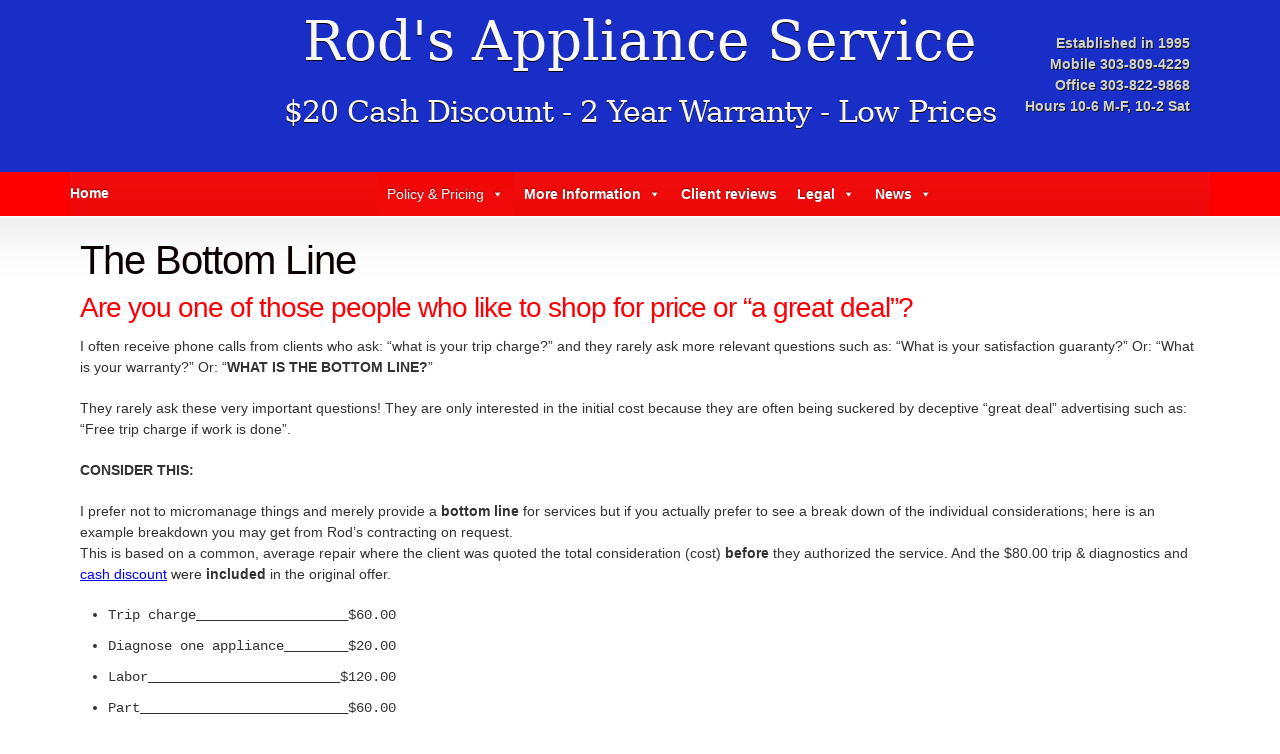

--- FILE ---
content_type: text/html; charset=UTF-8
request_url: https://rodscontracts.com/the-bottom-line/
body_size: 51227
content:
<!doctype html>
<!--[if lt IE 7 ]><html class="ie ie6" lang="en-US"> <![endif]-->
<!--[if IE 7 ]><html class="ie ie7" lang="en-US"> <![endif]-->
<!--[if IE 8 ]><html class="ie ie8" lang="en-US"> <![endif]-->
<!--[if (gte IE 9)|!(IE)]><!--><html lang="en-US"> <!--<![endif]-->

<head>
<meta charset="UTF-8" />
<title>The Bottom Line | Rod&#039;s Appliance Service</title>

<link rel="profile" href="http://gmpg.org/xfn/11" />

<!--[if lte IE 9]>
<script src="http://html5shim.googlecode.com/svn/trunk/html5.js"></script>
<style type="text/css">
html button,
html .gallery .gallery-item img,
html .gallery .gallery-item img.thumbnail,
html ul.tabs li a.active,
html input[type="submit"],
html input[type="reset"],
html input[type="button"],
html .cta,
html a.button,
html a.more-link,
html #teaser,
html #breadcrumbs,
html #menu .columns,
html #menu.wide,
html .latest-img,
html .widget-container.S1,
html .widget-container.S2,
html .widget-container.S3,
html #author-info,
html ul.advanced-recent-posts li img,
html .instapress img,
html .st-callout,
html .wp-post-image {behavior: url("https://rodscontracts.com/wp-content/themes/impacto/PIE.php") !important;position: relative;}
</style>
<![endif]-->


<!-- Favicons
================================================== -->

<link rel="shortcut icon" href="https://rodscontracts.com/wp-content/themes/impacto/images/favicon.ico">

<link rel="apple-touch-icon" href="https://rodscontracts.com/wp-content/themes/impacto/images/apple-touch-icon.png">

<link rel="apple-touch-icon" sizes="72x72" href="https://rodscontracts.com/wp-content/themes/impacto/images/apple-touch-icon-72x72.png" />

<link rel="apple-touch-icon" sizes="114x114" href="https://rodscontracts.com/wp-content/themes/impacto/images/apple-touch-icon-114x114.png" />

<link rel="pingback" href="http://rodscontracts.com/xmlrpc.php" />

<meta name='robots' content='max-image-preview:large' />
	<style>img:is([sizes="auto" i], [sizes^="auto," i]) { contain-intrinsic-size: 3000px 1500px }</style>
	
<meta name="viewport" content="width=device-width,initial-scale=1" />
<link rel="alternate" type="application/rss+xml" title="Rod&#039;s Appliance Service &raquo; Feed" href="https://rodscontracts.com/feed/" />
<link rel="alternate" type="application/rss+xml" title="Rod&#039;s Appliance Service &raquo; Comments Feed" href="https://rodscontracts.com/comments/feed/" />
<script type="text/javascript">
/* <![CDATA[ */
window._wpemojiSettings = {"baseUrl":"https:\/\/s.w.org\/images\/core\/emoji\/16.0.1\/72x72\/","ext":".png","svgUrl":"https:\/\/s.w.org\/images\/core\/emoji\/16.0.1\/svg\/","svgExt":".svg","source":{"concatemoji":"https:\/\/rodscontracts.com\/wp-includes\/js\/wp-emoji-release.min.js?ver=6.8.3"}};
/*! This file is auto-generated */
!function(s,n){var o,i,e;function c(e){try{var t={supportTests:e,timestamp:(new Date).valueOf()};sessionStorage.setItem(o,JSON.stringify(t))}catch(e){}}function p(e,t,n){e.clearRect(0,0,e.canvas.width,e.canvas.height),e.fillText(t,0,0);var t=new Uint32Array(e.getImageData(0,0,e.canvas.width,e.canvas.height).data),a=(e.clearRect(0,0,e.canvas.width,e.canvas.height),e.fillText(n,0,0),new Uint32Array(e.getImageData(0,0,e.canvas.width,e.canvas.height).data));return t.every(function(e,t){return e===a[t]})}function u(e,t){e.clearRect(0,0,e.canvas.width,e.canvas.height),e.fillText(t,0,0);for(var n=e.getImageData(16,16,1,1),a=0;a<n.data.length;a++)if(0!==n.data[a])return!1;return!0}function f(e,t,n,a){switch(t){case"flag":return n(e,"\ud83c\udff3\ufe0f\u200d\u26a7\ufe0f","\ud83c\udff3\ufe0f\u200b\u26a7\ufe0f")?!1:!n(e,"\ud83c\udde8\ud83c\uddf6","\ud83c\udde8\u200b\ud83c\uddf6")&&!n(e,"\ud83c\udff4\udb40\udc67\udb40\udc62\udb40\udc65\udb40\udc6e\udb40\udc67\udb40\udc7f","\ud83c\udff4\u200b\udb40\udc67\u200b\udb40\udc62\u200b\udb40\udc65\u200b\udb40\udc6e\u200b\udb40\udc67\u200b\udb40\udc7f");case"emoji":return!a(e,"\ud83e\udedf")}return!1}function g(e,t,n,a){var r="undefined"!=typeof WorkerGlobalScope&&self instanceof WorkerGlobalScope?new OffscreenCanvas(300,150):s.createElement("canvas"),o=r.getContext("2d",{willReadFrequently:!0}),i=(o.textBaseline="top",o.font="600 32px Arial",{});return e.forEach(function(e){i[e]=t(o,e,n,a)}),i}function t(e){var t=s.createElement("script");t.src=e,t.defer=!0,s.head.appendChild(t)}"undefined"!=typeof Promise&&(o="wpEmojiSettingsSupports",i=["flag","emoji"],n.supports={everything:!0,everythingExceptFlag:!0},e=new Promise(function(e){s.addEventListener("DOMContentLoaded",e,{once:!0})}),new Promise(function(t){var n=function(){try{var e=JSON.parse(sessionStorage.getItem(o));if("object"==typeof e&&"number"==typeof e.timestamp&&(new Date).valueOf()<e.timestamp+604800&&"object"==typeof e.supportTests)return e.supportTests}catch(e){}return null}();if(!n){if("undefined"!=typeof Worker&&"undefined"!=typeof OffscreenCanvas&&"undefined"!=typeof URL&&URL.createObjectURL&&"undefined"!=typeof Blob)try{var e="postMessage("+g.toString()+"("+[JSON.stringify(i),f.toString(),p.toString(),u.toString()].join(",")+"));",a=new Blob([e],{type:"text/javascript"}),r=new Worker(URL.createObjectURL(a),{name:"wpTestEmojiSupports"});return void(r.onmessage=function(e){c(n=e.data),r.terminate(),t(n)})}catch(e){}c(n=g(i,f,p,u))}t(n)}).then(function(e){for(var t in e)n.supports[t]=e[t],n.supports.everything=n.supports.everything&&n.supports[t],"flag"!==t&&(n.supports.everythingExceptFlag=n.supports.everythingExceptFlag&&n.supports[t]);n.supports.everythingExceptFlag=n.supports.everythingExceptFlag&&!n.supports.flag,n.DOMReady=!1,n.readyCallback=function(){n.DOMReady=!0}}).then(function(){return e}).then(function(){var e;n.supports.everything||(n.readyCallback(),(e=n.source||{}).concatemoji?t(e.concatemoji):e.wpemoji&&e.twemoji&&(t(e.twemoji),t(e.wpemoji)))}))}((window,document),window._wpemojiSettings);
/* ]]> */
</script>
<link rel='stylesheet' id='wp-customer-reviews-3-frontend-css' href='https://rodscontracts.com/wp-content/plugins/wp-customer-reviews/css/wp-customer-reviews.css?ver=3.7.4' type='text/css' media='all' />
<style id='wp-emoji-styles-inline-css' type='text/css'>

	img.wp-smiley, img.emoji {
		display: inline !important;
		border: none !important;
		box-shadow: none !important;
		height: 1em !important;
		width: 1em !important;
		margin: 0 0.07em !important;
		vertical-align: -0.1em !important;
		background: none !important;
		padding: 0 !important;
	}
</style>
<link rel='stylesheet' id='wp-block-library-css' href='https://rodscontracts.com/wp-includes/css/dist/block-library/style.min.css?ver=6.8.3' type='text/css' media='all' />
<style id='classic-theme-styles-inline-css' type='text/css'>
/*! This file is auto-generated */
.wp-block-button__link{color:#fff;background-color:#32373c;border-radius:9999px;box-shadow:none;text-decoration:none;padding:calc(.667em + 2px) calc(1.333em + 2px);font-size:1.125em}.wp-block-file__button{background:#32373c;color:#fff;text-decoration:none}
</style>
<style id='global-styles-inline-css' type='text/css'>
:root{--wp--preset--aspect-ratio--square: 1;--wp--preset--aspect-ratio--4-3: 4/3;--wp--preset--aspect-ratio--3-4: 3/4;--wp--preset--aspect-ratio--3-2: 3/2;--wp--preset--aspect-ratio--2-3: 2/3;--wp--preset--aspect-ratio--16-9: 16/9;--wp--preset--aspect-ratio--9-16: 9/16;--wp--preset--color--black: #000000;--wp--preset--color--cyan-bluish-gray: #abb8c3;--wp--preset--color--white: #ffffff;--wp--preset--color--pale-pink: #f78da7;--wp--preset--color--vivid-red: #cf2e2e;--wp--preset--color--luminous-vivid-orange: #ff6900;--wp--preset--color--luminous-vivid-amber: #fcb900;--wp--preset--color--light-green-cyan: #7bdcb5;--wp--preset--color--vivid-green-cyan: #00d084;--wp--preset--color--pale-cyan-blue: #8ed1fc;--wp--preset--color--vivid-cyan-blue: #0693e3;--wp--preset--color--vivid-purple: #9b51e0;--wp--preset--gradient--vivid-cyan-blue-to-vivid-purple: linear-gradient(135deg,rgba(6,147,227,1) 0%,rgb(155,81,224) 100%);--wp--preset--gradient--light-green-cyan-to-vivid-green-cyan: linear-gradient(135deg,rgb(122,220,180) 0%,rgb(0,208,130) 100%);--wp--preset--gradient--luminous-vivid-amber-to-luminous-vivid-orange: linear-gradient(135deg,rgba(252,185,0,1) 0%,rgba(255,105,0,1) 100%);--wp--preset--gradient--luminous-vivid-orange-to-vivid-red: linear-gradient(135deg,rgba(255,105,0,1) 0%,rgb(207,46,46) 100%);--wp--preset--gradient--very-light-gray-to-cyan-bluish-gray: linear-gradient(135deg,rgb(238,238,238) 0%,rgb(169,184,195) 100%);--wp--preset--gradient--cool-to-warm-spectrum: linear-gradient(135deg,rgb(74,234,220) 0%,rgb(151,120,209) 20%,rgb(207,42,186) 40%,rgb(238,44,130) 60%,rgb(251,105,98) 80%,rgb(254,248,76) 100%);--wp--preset--gradient--blush-light-purple: linear-gradient(135deg,rgb(255,206,236) 0%,rgb(152,150,240) 100%);--wp--preset--gradient--blush-bordeaux: linear-gradient(135deg,rgb(254,205,165) 0%,rgb(254,45,45) 50%,rgb(107,0,62) 100%);--wp--preset--gradient--luminous-dusk: linear-gradient(135deg,rgb(255,203,112) 0%,rgb(199,81,192) 50%,rgb(65,88,208) 100%);--wp--preset--gradient--pale-ocean: linear-gradient(135deg,rgb(255,245,203) 0%,rgb(182,227,212) 50%,rgb(51,167,181) 100%);--wp--preset--gradient--electric-grass: linear-gradient(135deg,rgb(202,248,128) 0%,rgb(113,206,126) 100%);--wp--preset--gradient--midnight: linear-gradient(135deg,rgb(2,3,129) 0%,rgb(40,116,252) 100%);--wp--preset--font-size--small: 13px;--wp--preset--font-size--medium: 20px;--wp--preset--font-size--large: 36px;--wp--preset--font-size--x-large: 42px;--wp--preset--spacing--20: 0.44rem;--wp--preset--spacing--30: 0.67rem;--wp--preset--spacing--40: 1rem;--wp--preset--spacing--50: 1.5rem;--wp--preset--spacing--60: 2.25rem;--wp--preset--spacing--70: 3.38rem;--wp--preset--spacing--80: 5.06rem;--wp--preset--shadow--natural: 6px 6px 9px rgba(0, 0, 0, 0.2);--wp--preset--shadow--deep: 12px 12px 50px rgba(0, 0, 0, 0.4);--wp--preset--shadow--sharp: 6px 6px 0px rgba(0, 0, 0, 0.2);--wp--preset--shadow--outlined: 6px 6px 0px -3px rgba(255, 255, 255, 1), 6px 6px rgba(0, 0, 0, 1);--wp--preset--shadow--crisp: 6px 6px 0px rgba(0, 0, 0, 1);}:where(.is-layout-flex){gap: 0.5em;}:where(.is-layout-grid){gap: 0.5em;}body .is-layout-flex{display: flex;}.is-layout-flex{flex-wrap: wrap;align-items: center;}.is-layout-flex > :is(*, div){margin: 0;}body .is-layout-grid{display: grid;}.is-layout-grid > :is(*, div){margin: 0;}:where(.wp-block-columns.is-layout-flex){gap: 2em;}:where(.wp-block-columns.is-layout-grid){gap: 2em;}:where(.wp-block-post-template.is-layout-flex){gap: 1.25em;}:where(.wp-block-post-template.is-layout-grid){gap: 1.25em;}.has-black-color{color: var(--wp--preset--color--black) !important;}.has-cyan-bluish-gray-color{color: var(--wp--preset--color--cyan-bluish-gray) !important;}.has-white-color{color: var(--wp--preset--color--white) !important;}.has-pale-pink-color{color: var(--wp--preset--color--pale-pink) !important;}.has-vivid-red-color{color: var(--wp--preset--color--vivid-red) !important;}.has-luminous-vivid-orange-color{color: var(--wp--preset--color--luminous-vivid-orange) !important;}.has-luminous-vivid-amber-color{color: var(--wp--preset--color--luminous-vivid-amber) !important;}.has-light-green-cyan-color{color: var(--wp--preset--color--light-green-cyan) !important;}.has-vivid-green-cyan-color{color: var(--wp--preset--color--vivid-green-cyan) !important;}.has-pale-cyan-blue-color{color: var(--wp--preset--color--pale-cyan-blue) !important;}.has-vivid-cyan-blue-color{color: var(--wp--preset--color--vivid-cyan-blue) !important;}.has-vivid-purple-color{color: var(--wp--preset--color--vivid-purple) !important;}.has-black-background-color{background-color: var(--wp--preset--color--black) !important;}.has-cyan-bluish-gray-background-color{background-color: var(--wp--preset--color--cyan-bluish-gray) !important;}.has-white-background-color{background-color: var(--wp--preset--color--white) !important;}.has-pale-pink-background-color{background-color: var(--wp--preset--color--pale-pink) !important;}.has-vivid-red-background-color{background-color: var(--wp--preset--color--vivid-red) !important;}.has-luminous-vivid-orange-background-color{background-color: var(--wp--preset--color--luminous-vivid-orange) !important;}.has-luminous-vivid-amber-background-color{background-color: var(--wp--preset--color--luminous-vivid-amber) !important;}.has-light-green-cyan-background-color{background-color: var(--wp--preset--color--light-green-cyan) !important;}.has-vivid-green-cyan-background-color{background-color: var(--wp--preset--color--vivid-green-cyan) !important;}.has-pale-cyan-blue-background-color{background-color: var(--wp--preset--color--pale-cyan-blue) !important;}.has-vivid-cyan-blue-background-color{background-color: var(--wp--preset--color--vivid-cyan-blue) !important;}.has-vivid-purple-background-color{background-color: var(--wp--preset--color--vivid-purple) !important;}.has-black-border-color{border-color: var(--wp--preset--color--black) !important;}.has-cyan-bluish-gray-border-color{border-color: var(--wp--preset--color--cyan-bluish-gray) !important;}.has-white-border-color{border-color: var(--wp--preset--color--white) !important;}.has-pale-pink-border-color{border-color: var(--wp--preset--color--pale-pink) !important;}.has-vivid-red-border-color{border-color: var(--wp--preset--color--vivid-red) !important;}.has-luminous-vivid-orange-border-color{border-color: var(--wp--preset--color--luminous-vivid-orange) !important;}.has-luminous-vivid-amber-border-color{border-color: var(--wp--preset--color--luminous-vivid-amber) !important;}.has-light-green-cyan-border-color{border-color: var(--wp--preset--color--light-green-cyan) !important;}.has-vivid-green-cyan-border-color{border-color: var(--wp--preset--color--vivid-green-cyan) !important;}.has-pale-cyan-blue-border-color{border-color: var(--wp--preset--color--pale-cyan-blue) !important;}.has-vivid-cyan-blue-border-color{border-color: var(--wp--preset--color--vivid-cyan-blue) !important;}.has-vivid-purple-border-color{border-color: var(--wp--preset--color--vivid-purple) !important;}.has-vivid-cyan-blue-to-vivid-purple-gradient-background{background: var(--wp--preset--gradient--vivid-cyan-blue-to-vivid-purple) !important;}.has-light-green-cyan-to-vivid-green-cyan-gradient-background{background: var(--wp--preset--gradient--light-green-cyan-to-vivid-green-cyan) !important;}.has-luminous-vivid-amber-to-luminous-vivid-orange-gradient-background{background: var(--wp--preset--gradient--luminous-vivid-amber-to-luminous-vivid-orange) !important;}.has-luminous-vivid-orange-to-vivid-red-gradient-background{background: var(--wp--preset--gradient--luminous-vivid-orange-to-vivid-red) !important;}.has-very-light-gray-to-cyan-bluish-gray-gradient-background{background: var(--wp--preset--gradient--very-light-gray-to-cyan-bluish-gray) !important;}.has-cool-to-warm-spectrum-gradient-background{background: var(--wp--preset--gradient--cool-to-warm-spectrum) !important;}.has-blush-light-purple-gradient-background{background: var(--wp--preset--gradient--blush-light-purple) !important;}.has-blush-bordeaux-gradient-background{background: var(--wp--preset--gradient--blush-bordeaux) !important;}.has-luminous-dusk-gradient-background{background: var(--wp--preset--gradient--luminous-dusk) !important;}.has-pale-ocean-gradient-background{background: var(--wp--preset--gradient--pale-ocean) !important;}.has-electric-grass-gradient-background{background: var(--wp--preset--gradient--electric-grass) !important;}.has-midnight-gradient-background{background: var(--wp--preset--gradient--midnight) !important;}.has-small-font-size{font-size: var(--wp--preset--font-size--small) !important;}.has-medium-font-size{font-size: var(--wp--preset--font-size--medium) !important;}.has-large-font-size{font-size: var(--wp--preset--font-size--large) !important;}.has-x-large-font-size{font-size: var(--wp--preset--font-size--x-large) !important;}
:where(.wp-block-post-template.is-layout-flex){gap: 1.25em;}:where(.wp-block-post-template.is-layout-grid){gap: 1.25em;}
:where(.wp-block-columns.is-layout-flex){gap: 2em;}:where(.wp-block-columns.is-layout-grid){gap: 2em;}
:root :where(.wp-block-pullquote){font-size: 1.5em;line-height: 1.6;}
</style>
<link rel='stylesheet' id='dashicons-css' href='https://rodscontracts.com/wp-includes/css/dashicons.min.css?ver=6.8.3' type='text/css' media='all' />
<link rel='stylesheet' id='plyr-css-css' href='https://rodscontracts.com/wp-content/plugins/easy-video-player/lib/plyr.css?ver=6.8.3' type='text/css' media='all' />
<link rel='stylesheet' id='ee-simple-file-list-css-css' href='https://rodscontracts.com/wp-content/plugins/simple-file-list/css/styles.css?ver=6.1.15' type='text/css' media='all' />
<link rel='stylesheet' id='smpl_shortcodes-css' href='https://rodscontracts.com/wp-content/plugins/smpl-shortcodes/assets/css/smpl-shortcodes.css?ver=6.8.3' type='text/css' media='all' />
<link rel='stylesheet' id='megamenu-css' href='https://rodscontracts.com/wp-content/uploads/maxmegamenu/style.css?ver=f3a98a' type='text/css' media='all' />
<link rel='stylesheet' id='theme-css' href='https://rodscontracts.com/wp-content/themes/impacto/style.css?ver=5.6.7' type='text/css' media='screen, projection' />
<link rel='stylesheet' id='skeleton-css' href='https://rodscontracts.com/wp-content/themes/impacto/css/skeleton-r.css?ver=5.6.7' type='text/css' media='screen, projection' />
<link rel='stylesheet' id='layout-css' href='https://rodscontracts.com/wp-content/themes/impacto/layout.css?ver=5.6.7' type='text/css' media='screen, projection' />
<link rel='stylesheet' id='slider-css' href='https://rodscontracts.com/wp-content/themes/impacto/css/flexslider.css?ver=5.6.7' type='text/css' media='screen, projection' />
<link rel='stylesheet' id='superfish-css' href='https://rodscontracts.com/wp-content/themes/impacto/superfish.css?ver=5.6.7' type='text/css' media='screen, projection' />
<link rel='stylesheet' id='style-css' href='https://rodscontracts.com/wp-content/themes/impacto/style4.css?ver=5.6.7' type='text/css' media='screen, projection' />
<link rel='stylesheet' id='wp-featherlight-css' href='https://rodscontracts.com/wp-content/plugins/wp-featherlight/css/wp-featherlight.min.css?ver=1.3.4' type='text/css' media='all' />
<script type="text/javascript" src="https://rodscontracts.com/wp-includes/js/jquery/jquery.min.js?ver=3.7.1" id="jquery-core-js"></script>
<script type="text/javascript" src="https://rodscontracts.com/wp-includes/js/jquery/jquery-migrate.min.js?ver=3.4.1" id="jquery-migrate-js"></script>
<script type="text/javascript" src="https://rodscontracts.com/wp-content/plugins/wp-customer-reviews/js/wp-customer-reviews.js?ver=3.7.4" id="wp-customer-reviews-3-frontend-js"></script>
<script type="text/javascript" id="plyr-js-js-extra">
/* <![CDATA[ */
var easy_video_player = {"plyr_iconUrl":"https:\/\/rodscontracts.com\/wp-content\/plugins\/easy-video-player\/lib\/plyr.svg","plyr_blankVideo":"https:\/\/rodscontracts.com\/wp-content\/plugins\/easy-video-player\/lib\/blank.mp4"};
/* ]]> */
</script>
<script type="text/javascript" src="https://rodscontracts.com/wp-content/plugins/easy-video-player/lib/plyr.js?ver=6.8.3" id="plyr-js-js"></script>
<script type="text/javascript" src="https://rodscontracts.com/wp-content/plugins/simple-file-list/js/ee-head.js?ver=6.8.3" id="ee-simple-file-list-js-head-js"></script>
<script type="text/javascript" src="https://rodscontracts.com/wp-content/plugins/smpl-shortcodes/assets/js/smpl-shortcodes.js?ver=1" id="smpl_shortcodes-js"></script>
<script type="text/javascript" src="https://rodscontracts.com/wp-content/themes/impacto/javascripts/custom.js?ver=5.6.7" id="custom-js"></script>
<script type="text/javascript" src="https://rodscontracts.com/wp-content/themes/impacto/javascripts/jquery.cycle.min.js?ver=5.6.7" id="cycle-js"></script>
<script type="text/javascript" src="https://rodscontracts.com/wp-content/themes/impacto/javascripts/superfish.js?ver=5.6.7" id="superfish-js"></script>
<script type="text/javascript" src="https://rodscontracts.com/wp-content/themes/impacto/javascripts/jquery.formalize.min.js?ver=5.6.7" id="formalize-js"></script>
<script type="text/javascript" src="https://rodscontracts.com/wp-content/themes/impacto/javascripts/jquery.flexslider.js?ver=5.6.7" id="flexslider-js"></script>
<link rel="https://api.w.org/" href="https://rodscontracts.com/wp-json/" /><link rel="alternate" title="JSON" type="application/json" href="https://rodscontracts.com/wp-json/wp/v2/pages/40" /><link rel="EditURI" type="application/rsd+xml" title="RSD" href="https://rodscontracts.com/xmlrpc.php?rsd" />
<meta name="generator" content="WordPress 6.8.3" />
<link rel="canonical" href="https://rodscontracts.com/the-bottom-line/" />
<link rel='shortlink' href='https://rodscontracts.com/?p=40' />
<link rel="alternate" title="oEmbed (JSON)" type="application/json+oembed" href="https://rodscontracts.com/wp-json/oembed/1.0/embed?url=https%3A%2F%2Frodscontracts.com%2Fthe-bottom-line%2F" />
<link rel="alternate" title="oEmbed (XML)" type="text/xml+oembed" href="https://rodscontracts.com/wp-json/oembed/1.0/embed?url=https%3A%2F%2Frodscontracts.com%2Fthe-bottom-line%2F&#038;format=xml" />
<meta property="og:title" content="The Bottom Line | Rod&#039;s Appliance Service">
<meta property="og:image" content="https://rodscontracts.com/wp-content/plugins/open-graph/RodsHome.jpg">
<meta property="og:type" content="article">
<meta property="og:url" content="https://rodscontracts.com/the-bottom-line/">
<meta property="og:description" content="$20 Cash Discount - 2 Year Warranty - Low Prices">
<meta property="og:site_name" content="Rod&#039;s Appliance Service">
<meta name="robots" content="index, follow" />
<style type="text/css">
body {color:#333333;
font-size:14px;
font-family:"HelveticaNeue", "Helvetica Neue", Helvetica, Arial, sans-serif;
font-weight:normal;
font-style:normal;
background-color:#FFFFFF;
}
h1.entry-title,h2.entry-title {color:#0a0000;font-size:40px;font-family:"HelveticaNeue", "Helvetica Neue", Helvetica, Arial, sans-serif;
font-weight:normal;}
h1 {color:#0a0202;font-size:40px;font-family:"HelveticaNeue", "Helvetica Neue", Helvetica, Arial, sans-serif;
font-weight:normal;}
h2 {color:#212121;font-size:35px;font-family:"HelveticaNeue", "Helvetica Neue", Helvetica, Arial, sans-serif;
font-weight:normal;}
h3 {color:#fc0008;font-size:28px;font-family:"HelveticaNeue", "Helvetica Neue", Helvetica, Arial, sans-serif;
font-weight:normal;}
h4 {color:#ad0000;font-size:28px;font-family:"HelveticaNeue", "Helvetica Neue", Helvetica, Arial, sans-serif;
font-weight:bold;}
h5 {color:#381212;font-size:28px;font-family:"HelveticaNeue", "Helvetica Neue", Helvetica, Arial, sans-serif;
font-weight:bold;}
#header #site-title,#site-title a {color:#F8F8F8;font-size:55px;font-family:Constantia, "Lucida Bright", Lucidabright, "Lucida Serif", Lucida, "DejaVu Serif", "Bitstream Vera Serif", "Liberation Serif", Georgia, serif;
font-weight:normal;}
.site-desc.text {color:#f7f6f4;font-size:30px;font-family:Constantia, "Lucida Bright", Lucidabright, "Lucida Serif", Lucida, "DejaVu Serif", "Bitstream Vera Serif", "Liberation Serif", Georgia, serif;
font-weight:normal;}
#header {
	background-color:#192ec6;
	background-position: top center;
	background-repeat: repeat-x;
	background-attachment: scroll;
}
@media only screen and (max-width: 767px) {
	#header,#menu,body.select-menu #menu,body.dropdown-menu #menu {
	background-color:#192ec6;
	}}
a,a:link,a:visited,a:active {color: #0400ff;}
a:hover {color: #ff0008;}
#menu ul li a {padding: 0px 20px;}


#wrap #content {float:left;}
#wrap #sidebar {float:right;}
#wrap #sidebar .widget-container {margin-left: 20px;margin-right: 0px;}</style>
<style type="text/css">
#header div#site-title a,#header h1#site-title a,.site-desc {margin:0px auto;display:block;text-align:center;}
</style>
<style type="text/css">.recentcomments a{display:inline !important;padding:0 !important;margin:0 !important;}</style><link rel="icon" href="https://rodscontracts.com/wp-content/uploads/2016/08/76674-technical-service-van-75x75.png" sizes="32x32" />
<link rel="icon" href="https://rodscontracts.com/wp-content/uploads/2016/08/76674-technical-service-van-250x250.png" sizes="192x192" />
<link rel="apple-touch-icon" href="https://rodscontracts.com/wp-content/uploads/2016/08/76674-technical-service-van-250x250.png" />
<meta name="msapplication-TileImage" content="https://rodscontracts.com/wp-content/uploads/2016/08/76674-technical-service-van-300x300.png" />
<style type="text/css">/** Mega Menu CSS: fs **/</style>
<script type="text/javascript">
	jQuery(document).ready(function($) {
	// Create the dropdown base
	jQuery("<select />").appendTo("#nav");

	// Create default option "Go to..."
	jQuery("<option />", {
	   "selected": "selected",
	   "value"   : "",
	   "text"    : "Menu"
	}).appendTo("#nav select");

	// Populate dropdown with menu items
	jQuery("#nav a").each(function() {
	 var el = $(this);
	 var padding = "";
	 for (var i = 0; i < el.parentsUntil('div > ul').length - 1; i++)
	 	padding += "-";
	 jQuery("<option />", {
	    "value"   : el.attr("href"),
      	"text"    : padding + el.text()
	 })
	.appendTo("#nav select");
 	});

	jQuery("#nav select").change(function() {
	  window.location = $(this).find("option:selected").val();
	});
	});
</script></head>
<body class="wp-singular page-template-default page page-id-40 wp-theme-impacto mega-menu-primary wp-featherlight-captions light select-menu">
	<div id="wrap">
	<div id="header" class="text">
	<div class="container">
	<div class="sixteen columns">
<div id="site-title" class="text"><a href="https://rodscontracts.com/" title="Rod&#039;s Appliance Service">Rod&#039;s Appliance Service</a></div>
<span class="site-desc text">$20 Cash Discount - 2 Year Warranty - Low Prices</span>
<div class="header_extras"><div class="widget-last widget-first widget-extras text-2">			<div class="textwidget"><p><strong>Established in 1995</strong><br />
<strong>Mobile 303-809-4229</strong><br />
<strong>Office 303-822-9868</strong><br />
<strong>Hours 10-6 M-F, 10-2 Sat<br />
</strong></p>
</div>
		</div></div></div><!--/.container--></div><!--/.columns--></div><!--/#header--><div id="menu"><div class="container"><div class="sixteen columns"><div id="mega-menu-wrap-primary" class="mega-menu-wrap"><div class="mega-menu-toggle"><div class="mega-toggle-blocks-left"><div class='mega-toggle-block mega-menu-toggle-block mega-toggle-block-1' id='mega-toggle-block-1' tabindex='0'><span class='mega-toggle-label' role='button' aria-expanded='false'><span class='mega-toggle-label-closed'>MENU</span><span class='mega-toggle-label-open'>MENU</span></span></div></div><div class="mega-toggle-blocks-center"></div><div class="mega-toggle-blocks-right"></div></div><ul id="mega-menu-primary" class="mega-menu max-mega-menu mega-menu-horizontal mega-no-js" data-event="hover_intent" data-effect="fade_up" data-effect-speed="200" data-effect-mobile="disabled" data-effect-speed-mobile="0" data-panel-width="body" data-panel-inner-width="#content" data-mobile-force-width="false" data-second-click="go" data-document-click="collapse" data-vertical-behaviour="standard" data-breakpoint="768" data-unbind="true" data-mobile-state="collapse_all" data-mobile-direction="vertical" data-hover-intent-timeout="300" data-hover-intent-interval="100"><li clamenu-item-first menu-item-last ss="mega-menu-item mega-menu-item-type-post_type mega-menu-item-object-page mega-menu-item-home mega-align-bottom-right mega-menu-flyout mega-has-icon mega-icon-right mega-menu-item-2718" id="mega-menu-item-2718"><a class="dashicons-admin-home mega-menu-link" href="https://rodscontracts.com/" tabindex="0"><p style="text-align:left;"><strong>Home</strong></p></a></li><li class="mega-menu-item mega-menu-item-type-post_type mega-menu-item-object-page mega-current-menu-ancestor mega-current-menu-parent mega-current_page_parent mega-current_page_ancestor mega-menu-item-has-children mega-align-bottom-left mega-menu-flyout mega-menu-item-67" id="mega-menu-item-67"><a class="mega-menu-link" href="https://rodscontracts.com/about-rods-service/" aria-expanded="false" tabindex="0">Policy &#038; Pricing<span class="mega-indicator" aria-hidden="true"></span></a>
<ul class="mega-sub-menu">
<li class="mega-menu-item mega-menu-item-type-post_type mega-menu-item-object-page mega-menu-item-65" id="mega-menu-item-65"><a class="mega-menu-link" href="https://rodscontracts.com/2-year-warranty/">2 Year Warranty</a></li><li class="mega-menu-item mega-menu-item-type-post_type mega-menu-item-object-page mega-menu-item-64" id="mega-menu-item-64"><a class="mega-menu-link" href="https://rodscontracts.com/20-00-cash-discount/">$20.00 Cash Discount</a></li><li class="mega-menu-item mega-menu-item-type-post_type mega-menu-item-object-page mega-menu-item-77" id="mega-menu-item-77"><a class="mega-menu-link" href="https://rodscontracts.com/pricing/">Pricing</a></li><li class="mega-menu-item mega-menu-item-type-post_type mega-menu-item-object-page mega-menu-item-72" id="mega-menu-item-72"><a class="mega-menu-link" href="https://rodscontracts.com/flat-rate-versus-hourly/">Flat Rate versus Hourly</a></li><li class="mega-menu-item mega-menu-item-type-post_type mega-menu-item-object-page mega-current-menu-item mega-page_item mega-page-item-40 mega-current_page_item mega-menu-item-81" id="mega-menu-item-81"><a class="mega-menu-link" href="https://rodscontracts.com/the-bottom-line/" aria-current="page">The Bottom Line</a></li><li class="mega-menu-item mega-menu-item-type-post_type mega-menu-item-object-page mega-menu-item-68" id="mega-menu-item-68"><a class="mega-menu-link" href="https://rodscontracts.com/brand-name-parts/">Brand name Parts</a></li></ul>
</li><li class="mega-menu-item mega-menu-item-type-post_type mega-menu-item-object-page mega-menu-item-has-children mega-align-bottom-left mega-menu-flyout mega-menu-item-66" id="mega-menu-item-66"><a class="mega-menu-link" href="https://rodscontracts.com/more-info/" aria-expanded="false" tabindex="0">More Information<span class="mega-indicator" aria-hidden="true"></span></a>
<ul class="mega-sub-menu">
<li class="mega-menu-item mega-menu-item-type-post_type mega-menu-item-object-page mega-menu-item-70" id="mega-menu-item-70"><a class="mega-menu-link" href="https://rodscontracts.com/contact-and-service-area/">Contact and Service Area</a></li><li class="mega-menu-item mega-menu-item-type-post_type mega-menu-item-object-page mega-menu-item-71" id="mega-menu-item-71"><a class="mega-menu-link" href="https://rodscontracts.com/faq/">FAQ</a></li><li class="mega-menu-item mega-menu-item-type-post_type mega-menu-item-object-page mega-menu-item-526" id="mega-menu-item-526"><a class="mega-menu-link" href="https://rodscontracts.com/client-satisfaction/">Client Satisfaction</a></li><li class="mega-menu-item mega-menu-item-type-post_type mega-menu-item-object-page mega-menu-item-80" id="mega-menu-item-80"><a class="mega-menu-link" href="https://rodscontracts.com/social-media/">Social Media</a></li><li class="mega-menu-item mega-menu-item-type-post_type mega-menu-item-object-page mega-menu-item-75" id="mega-menu-item-75"><a class="mega-menu-link" href="https://rodscontracts.com/links/">Links</a></li><li class="mega-menu-item mega-menu-item-type-post_type mega-menu-item-object-page mega-menu-item-86" id="mega-menu-item-86"><a class="mega-menu-link" href="https://rodscontracts.com/photos/">Photos</a></li></ul>
</li><li class="mega-menu-item mega-menu-item-type-post_type mega-menu-item-object-page mega-align-bottom-left mega-menu-flyout mega-menu-item-69" id="mega-menu-item-69"><a class="mega-menu-link" href="https://rodscontracts.com/client-reviews/" tabindex="0">Client reviews</a></li><li class="mega-menu-item mega-menu-item-type-post_type mega-menu-item-object-page mega-menu-item-has-children mega-align-bottom-left mega-menu-flyout mega-menu-item-74" id="mega-menu-item-74"><a class="mega-menu-link" href="https://rodscontracts.com/legal/" aria-expanded="false" tabindex="0">Legal<span class="mega-indicator" aria-hidden="true"></span></a>
<ul class="mega-sub-menu">
<li class="mega-menu-item mega-menu-item-type-post_type mega-menu-item-object-page mega-menu-item-78" id="mega-menu-item-78"><a class="mega-menu-link" href="https://rodscontracts.com/privacy-notice/">Privacy Notice</a></li><li class="mega-menu-item mega-menu-item-type-post_type mega-menu-item-object-page mega-menu-item-79" id="mega-menu-item-79"><a class="mega-menu-link" href="https://rodscontracts.com/public-notice/">Public Notices</a></li><li class="mega-menu-item mega-menu-item-type-post_type mega-menu-item-object-page mega-menu-item-76" id="mega-menu-item-76"><a class="mega-menu-link" href="https://rodscontracts.com/official-id/">Official Credentials</a></li></ul>
</li><li class="mega-menu-item mega-menu-item-type-post_type mega-menu-item-object-page mega-menu-item-has-children mega-align-bottom-left mega-menu-flyout mega-menu-item-1016" id="mega-menu-item-1016"><a class="mega-menu-link" href="https://rodscontracts.com/news/" aria-expanded="false" tabindex="0"><strong>News</strong><span class="mega-indicator" aria-hidden="true"></span></a>
<ul class="mega-sub-menu">
<li class="mega-menu-item mega-menu-item-type-custom mega-menu-item-object-custom mega-menu-item-6646" id="mega-menu-item-6646"><a class="mega-menu-link" href="http://rodscontracts.com/news/">Main</a></li><li class="mega-menu-item mega-menu-item-type-post_type mega-menu-item-object-page mega-menu-item-6291" id="mega-menu-item-6291"><a class="mega-menu-link" href="https://rodscontracts.com/introduction/">Introduction</a></li><li class="mega-menu-item mega-menu-item-type-post_type mega-menu-item-object-page mega-menu-item-6297" id="mega-menu-item-6297"><a class="mega-menu-link" href="https://rodscontracts.com/alternative-news/">Alternative News</a></li><li class="mega-menu-item mega-menu-item-type-post_type mega-menu-item-object-page mega-menu-item-6389" id="mega-menu-item-6389"><a class="mega-menu-link" href="https://rodscontracts.com/cultofthemedics/">End of Covid &#038; Cult of Medics</a></li><li class="mega-menu-item mega-menu-item-type-post_type mega-menu-item-object-page mega-menu-item-6294" id="mega-menu-item-6294"><a class="mega-menu-link" href="https://rodscontracts.com/the-viral-delusion/">The Viral Delusion</a></li><li class="mega-menu-item mega-menu-item-type-post_type mega-menu-item-object-page mega-menu-item-7002" id="mega-menu-item-7002"><a class="mega-menu-link" href="https://rodscontracts.com/propaganda-exposed-and-detox/">Propaganda Exposed &#038; Detox</a></li><li class="mega-menu-item mega-menu-item-type-post_type mega-menu-item-object-page mega-menu-item-6306" id="mega-menu-item-6306"><a class="mega-menu-link" href="https://rodscontracts.com/crimes-against-humanity/">Crimes Against Humanity</a></li><li class="mega-menu-item mega-menu-item-type-post_type mega-menu-item-object-page mega-menu-item-6300" id="mega-menu-item-6300"><a class="mega-menu-link" href="https://rodscontracts.com/research/">Research</a></li><li class="mega-menu-item mega-menu-item-type-post_type mega-menu-item-object-page mega-menu-item-6465" id="mega-menu-item-6465"><a class="mega-menu-link" href="https://rodscontracts.com/the-doctors-database/">The Doctors Database</a></li><li class="mega-menu-item mega-menu-item-type-post_type mega-menu-item-object-page mega-menu-item-6303" id="mega-menu-item-6303"><a class="mega-menu-link" href="https://rodscontracts.com/read/">Read</a></li><li class="mega-menu-item mega-menu-item-type-post_type mega-menu-item-object-page mega-menu-item-6309" id="mega-menu-item-6309"><a class="mega-menu-link" href="https://rodscontracts.com/videos/">Videos</a></li><li class="mega-menu-item mega-menu-item-type-post_type mega-menu-item-object-page mega-menu-item-6312" id="mega-menu-item-6312"><a class="mega-menu-link" href="https://rodscontracts.com/additional-references/">Additional References</a></li><li class="mega-menu-item mega-menu-item-type-post_type mega-menu-item-object-page mega-menu-item-6315" id="mega-menu-item-6315"><a class="mega-menu-link" href="https://rodscontracts.com/transgenic-babies/">Transgenic Babies</a></li><li class="mega-menu-item mega-menu-item-type-post_type mega-menu-item-object-page mega-menu-item-6318" id="mega-menu-item-6318"><a class="mega-menu-link" href="https://rodscontracts.com/about-the-masks/">About The Masks</a></li><li class="mega-menu-item mega-menu-item-type-post_type mega-menu-item-object-page mega-menu-item-6392" id="mega-menu-item-6392"><a class="mega-menu-link" href="https://rodscontracts.com/photos/gallery/">Meme Gallery</a></li><li class="mega-menu-item mega-menu-item-type-post_type mega-menu-item-object-page mega-menu-item-6321" id="mega-menu-item-6321"><a class="mega-menu-link" href="https://rodscontracts.com/the-great-barrington-declaration/">The Great Barrington Declaration</a></li><li class="mega-menu-item mega-menu-item-type-post_type mega-menu-item-object-page mega-menu-item-6324" id="mega-menu-item-6324"><a class="mega-menu-link" href="https://rodscontracts.com/rods-commentary/">Rod’s Commentary</a></li></ul>
</li></ul></div></div><!--/.columns row--></div><!--/.container--></div><!--/#menu--><div class="clear"></div><div id="content-wrapper" class="standard"><div class="container main"><a id="top"></a><div id="content"><div class="sixteen columns">

	<div id="post-40" class="post-40 page type-page status-publish hentry">

		
		
			<h1 class="entry-title">The Bottom Line</h1>

		
		
		<div class="entry-content">

			
				<h3>Are you one of those people who like to shop for price or “a great deal”?</h3>
<p><b></b> I often receive phone calls from clients who ask: “what is your trip charge?” and they rarely ask more relevant questions such as: “What is your satisfaction guaranty?” Or: “What is your warranty?” Or: “<strong>WHAT IS THE BOTTOM LINE?</strong>”</p>
<p>They rarely ask these very important questions! They are only interested in the initial cost because they are often being suckered by deceptive “great deal” advertising such as: “Free trip charge if work is done”.</p>
<p><b> CONSIDER THIS:</b></p>
<p>I prefer not to micromanage things and merely provide a <strong>bottom line</strong> for services but if you actually prefer to see a break down of the individual considerations; here is an example breakdown you may get from Rod’s contracting on request.<br />
This is based on a common, average repair where the client was quoted the total consideration (cost) <strong>before</strong> they authorized the service. And the $80.00 trip &amp; diagnostics and <a href="http://rodscontracts.com/20-00-cash-discount/">cash discount</a> were <strong>included</strong> in the original offer.</p>
<ul>
<li><span style="font-family: Courier;">Trip charge___________________$60.00</span></li>
<li><span style="font-family: Courier;">Diagnose one appliance________$20.00</span></li>
<li><span style="font-family: Courier;">Labor________________________$120.00</span></li>
<li><span style="font-family: Courier;">Part__________________________$60.00</span></li>
<li><span style="font-family: Courier;">Cash discount________________$-20.00-</span></li>
<li><span style="font-family: Courier;">Bottom Line__________________$240.00</span></li>
</ul>
<p>This average repair includes a <a href="http://rodscontracts.com/brand-name-parts/">brand name part</a> and a full <a href="http://rodscontracts.com/2-year-warranty/">two year warranty</a> and no additional cost to make a warranty claim or for a return trip to complete job on special order parts. And, because I utilize a <a href=" http://rodscontracts.com/flat-rate-versus-hourly/">flat rate</a>, the service is completed as quickly and as efficiently as possible. I have actually seen other companies charge $340.00 or MORE for a service that should only cost around $200 to $280… PLUS they might even charge another trip charge for a warranty claim. . .</p>
<p>You may discover <b>“SPECIAL OFFERS” or a “GREAT DEAL”</b> being offered but the interesting thing is that despite ALL the different ways of wording these offers and the different advertising tricks, the <b> bottom line</b> often comes out to be the same or even MORE… So; <u>Please make sure that you compare them VERY carefully!</u> And make sure you are getting the SAME SERVICE for your money.</p>
<p>*Do they offer a <a href="http://rodscontracts.com/20-00-cash-discount/">cash discount</a> as I do?<br />
*Are they using <a href="http://rodscontracts.com/brand-name-parts/">brand name</a> parts as much as possible as I do?<br />
*Are they covering their parts and labor (all services) with a full <a href="http://rodscontracts.com/2-year-warranty/">two year warranty</a> as I do?<br />
*Do they provide a customer satisfaction guaranty as I do?<br />
*Do they offer a <a href=" http://rodscontracts.com/pricing/">price</a> meet or beat assurance as I do?<br />
*Do they charge additional trip charges when you make a warranty claim? Which is something I do NOT do.<br />
*Do they charge additional trip charge to make a return trip on special order parts? Which is something I do NOT do.<br />
*Do they utilize a consistent industry standard <a href="http://www.appliancebluebook.com/" target="_blank" rel="noopener">blue book</a> reference and <a href=" http://rodscontracts.com/flat-rate-versus-hourly/">flat rate</a> price policy or is it merely <a href=" http://rodscontracts.com/flat-rate-versus-hourly/">hourly</a> so you pay more for a slower technician?<br />
*Are their technicians subcontractors or working on a COMMISSION basis so they are motivated to drive up prices?<br />
*What are the precise details of their so called “great deal” and will they provide it all in writing so I may legitimately beat their offer?<br />
*Are they to busy reeling in new, first time customers, to take the time to answer your questions on the phone?</p>
<p>Lets consider the Rod’s breakdown. (above) It APPLIES the $80.00 trip &amp; diagnostic consideration to the repair! This is commonly offered as a “special deal” but to me; this is merely the correct, honest way to put it in writing and is <strong>not</strong> any special “deal” at all.</p>
<p>For example; my quote for the job might be: $240.00 and if you pay the $80.00 up front then this $80.00 IS “<strong>applied</strong>” therefore only $180.00 for the actual repair services.<br />
In fact if you do pay trip charge only then I actually provide a <strong>$80 credit</strong> applicable to any services you might need within 30 days.</p>
<p>That&#8217;s right folks; you can apply the original trip and diagnostics to the original or even a <strong>new</strong> service on a different appliance. 🙂</p>
<p>Here are some other “great deal” options other companies might use for their pricing strategies:</p>
<ul>
<li><span style="font-family: Courier;">Trip charge____________________FREE!</span></li>
<li><span style="font-family: Courier;">Diagnose one appliance_________FREE!</span></li>
<li><span style="font-family: Courier;">Labor________________________$160.00</span></li>
<li><span style="font-family: Courier;">Part__________________________$80.00</span></li>
<li><span style="font-family: Courier;">Bottom Line__________________$240.00</span></li>
</ul>
<p>Or maybe this one looks better to you:</p>
<ul>
<li><span style="font-family: Courier;">Trip charge____________________FREE!</span></li>
<li><span style="font-family: Courier;">Diagnose one appliance_________FREE!</span></li>
<li><span style="font-family: Courier;">Labor________________________$120.00</span></li>
<li><span style="font-family: Courier;">Part_________________________$120.00</span></li>
<li><span style="font-family: Courier;">Bottom Line__________________$240.00</span></li>
</ul>
<p>Or how about my favorite- still offered by MANY companies:</p>
<ul>
<li><span style="font-family: Courier;">Trip charge____________________FREE!</span></li>
<li><span style="font-family: Courier;">Diagnose one appliance_________FREE!</span></li>
<li><span style="font-family: Courier;">Labor________________________$160.00</span></li>
<li><span style="font-family: Courier;">Part__________________________$94.00</span></li>
<li><span style="font-family: Courier;">Part_________________________$-14.00</span></li>
<li><span style="font-family: Courier;">Bottom Line__________________$240.00</span></li>
</ul>
<p>Or maybe that part (above) looks a little expensive and people typically expect to pay more for labor anyway SO:</p>
<ul>
<li><span style="font-family: Courier;">Trip charge____________________FREE!</span></li>
<li><span style="font-family: Courier;">Diagnose one appliance_________FREE!</span></li>
<li><span style="font-family: Courier;">Labor________________________$180.00</span></li>
<li><span style="font-family: Courier;">Part__________________________$74.00</span></li>
<li><span style="font-family: Courier;">Part_________________________$-14.00</span></li>
<li><span style="font-family: Courier;">Bottom Line__________________$240.00</span></li>
</ul>
<p>And their “GREAT DEAL” often stipulates that you mention the discount or “sale” ahead of time so their technician may “pad the bill” and collect his full commission. And the repair is often done with cheaper, <a href="http://rodscontracts.com/brand-name-parts/">aftermarket parts</a> covered with a warranty as little as 30 days and additional trip charge(s) if you make a warranty claim! YES some companies STILL use this practice of charging additional trip charges on a warranty claim. Do you still think you are getting a “great deal” on those “special offers”?</p>
<p>I honestly tell it like it is and I do not use any of these deceptive advertising and pricing strategies. SO: you must compare “apples to apples” and many companies will not provide a phone quote at all even when they have a price book. Or they may even totally low-ball the quote thus PREVENTING you from making a good comparison! Like a drug dealer offering “free samples”; they simply want to get their foot in your door then sell you sub-standard materials and services including additional repairs to raise the price without giving you a choice. If another company refuses to talk to you about pricing on a specific repair including what kind of parts they use, how they pay their technicians or what their warranty is then you should ask: <b>“What are they hiding?!?</b></p>
<p>I on the other hand; actually talk to you and answer all your questions and maybe even diagnose the problem on the phone and provide an exact<strong> free phone quote</strong>.<br />
And in some cases; I may even solve the problem over the phone for <strong>free</strong>! 🙂<br />
IE: A simple solution or client mechanically inclined to perform his/her own repair with my phone support.</p>
<h2>The Bottom Line</h2>
<p>These days many reputable companies are now using an industry standard flat rate price book called “The Major Appliance Service National Price Guide” (MASPG). Also known as <a href="http://www.appliancebluebook.com/" target="_blank" rel="noopener">&#8220;blue book&#8221;</a> Go figure! I have actually been using my own flat rate reference for over 25 years. 🙂</p>
<p>I also now rely on this modern, consistent fee simple <a href=" http://rodscontracts.com/flat-rate-versus-hourly/">flat rate</a> system as a reference and I can typically complete a contract for <strong>substantially <u>less</u> than current</strong><strong> book price</strong>.<br />
I accomplish this by merely using the older 2022 blue book to easily beat current inflationary prices respectively.</p>
<p>Think about it. Service prices have in fact increased substantially over the last 3 years but I, a true private contractor with less overhead am still using the old prices! 🙂</p>
<p>&nbsp;</p>

			
			<div class="pagination"></div>
			
		</div><!-- .entry-content -->

	</div><!-- #post-## -->

	
<!-- You can start editing here. -->
<div id="comments">

	

</div>

			</div><!-- /.columns -->
		</div><!-- /#content -->



<div class="clear"></div>		</div><!-- /.container (#content) -->
		</div><!-- /#content-wrapper -->
<div id="footer" class="noborder"><div class="container"><div class="sixteen columns">
<div id="credits"><br /><a class="themeauthor" href="http://www.simplethemes.com" title="WordPress Themes">Theme by Simple Themes</a></div></div><!--/#footer-->
</div><!--/.container-->
</div><!--/.columns-->
</div><!--/#wrap-->
<script type="speculationrules">
{"prefetch":[{"source":"document","where":{"and":[{"href_matches":"\/*"},{"not":{"href_matches":["\/wp-*.php","\/wp-admin\/*","\/wp-content\/uploads\/*","\/wp-content\/*","\/wp-content\/plugins\/*","\/wp-content\/themes\/impacto\/*","\/*\\?(.+)"]}},{"not":{"selector_matches":"a[rel~=\"nofollow\"]"}},{"not":{"selector_matches":".no-prefetch, .no-prefetch a"}}]},"eagerness":"conservative"}]}
</script>
<script type="text/javascript" src="https://rodscontracts.com/wp-includes/js/comment-reply.min.js?ver=6.8.3" id="comment-reply-js" async="async" data-wp-strategy="async"></script>
<script type="text/javascript" id="ee-simple-file-list-js-foot-js-extra">
/* <![CDATA[ */
var eesfl_vars = {"ajaxurl":"https:\/\/rodscontracts.com\/wp-admin\/admin-ajax.php","eeEditText":"Edit","eeConfirmDeleteText":"Are you sure you want to delete this?","eeCancelText":"Cancel","eeCopyLinkText":"The Link Has Been Copied","eeUploadLimitText":"Upload Limit","eeFileTooLargeText":"This file is too large","eeFileNotAllowedText":"This file type is not allowed","eeUploadErrorText":"Upload Failed","eeFilesSelected":"Files Selected","eeShowText":"Show","eeHideText":"Hide"};
/* ]]> */
</script>
<script type="text/javascript" src="https://rodscontracts.com/wp-content/plugins/simple-file-list/js/ee-footer.js?ver=6.1.15" id="ee-simple-file-list-js-foot-js"></script>
<script type="text/javascript" src="https://rodscontracts.com/wp-content/plugins/wp-featherlight/js/wpFeatherlight.pkgd.min.js?ver=1.3.4" id="wp-featherlight-js"></script>
<script type="text/javascript" src="https://rodscontracts.com/wp-includes/js/hoverIntent.min.js?ver=1.10.2" id="hoverIntent-js"></script>
<script type="text/javascript" src="https://rodscontracts.com/wp-content/plugins/megamenu/js/maxmegamenu.js?ver=3.6.2" id="megamenu-js"></script>


</body>
</html>


--- FILE ---
content_type: text/css
request_url: https://rodscontracts.com/wp-content/themes/impacto/style.css?ver=5.6.7
body_size: 39581
content:
/*
Theme Name: Impacto
Theme URI: http://simplethemes.com/wordpress-themes/theme/impacto/
Description: Custom Theme by <a href="http://www.simplethemes.com/">SimpleThemes</a>.
Version: 5.6.7
Author: SimpleThemes LLC
Author URI: http://www.simplethemes.com/
*/
/* @group Global Reset */
html, body, div, span, applet, object, iframe, h1, h2, h3, h4, h5, h6, p, blockquote, pre, a, abbr, acronym, address, big, cite, code, del, dfn, em, img, ins, kbd, q, s, samp, small, strike, strong, sub, sup, tt, var, b, u, i, center, dl, dt, dd, ol, ul, li, table, caption, tbody, tfoot, thead, tr, th, article, aside, canvas, details, embed, figure, figcaption, footer, header, hgroup, menu, nav, output, ruby, section, summary, time, mark, audio, video {
  margin: 0;
  padding: 0;
  border: 0;
  vertical-align: baseline;
}

article,
aside,
details,
figcaption,
figure,
footer,
header,
hgroup,
menu,
nav,
section {
  display: block;
}

body {
  line-height: 1;
}

blockquote, q {
  quotes: none;
}

blockquote:before, blockquote:after,
q:before, q:after {
  content: '';
  content: none;
}

table {
  border-collapse: collapse;
  border-spacing: 0;
}

table.pad td {
  padding: 10px;
}

code, pre, p.smalldesc {
  display: block;
  width: auto;
  font: 12px/24px Consolas,"Andale Mono WT","Andale Mono","Lucida Console","Lucida Sans Typewriter","DejaVu Sans Mono","Bitstream Vera Sans Mono","Liberation Mono","Nimbus Mono L",Monaco,"Courier New",Courier,monospace;
  margin: 15px 0;
  padding: 10px 5px;
  overflow: auto;
  overflow-Y: hidden;
}

p code {
  display: inline;
  margin: 0;
  padding: .25em 0;
}

body {
  line-height: 150%;
  -webkit-text-size-adjust: 100%;
}

/* @end */
/* @group Header */
#header.text {
  padding: 15px 0px;
}

/* Header Title */
#header h1#site-title,
#header div#site-title,
#header div#site-title a,
#header h1#site-title a {
  margin: 0;
  padding: 0;
  line-height: 95%;
  text-decoration: none;
}

#header div#site-title a,
#header h1#site-title a {
  display: inline-block;
}

/* Header Tagline */
#header span.site-desc {
  margin: 0;
  padding: 0;
  line-height: 300%;
  letter-spacing: -1px;
}

@media only screen and (max-width: 959px) {
  #header.text #site-title a {
    font-size: .7em;
  }

  #header.text .site-desc {
    font-size: 1.25em;
  }
}
/* Image Header */
#header #site-title.graphic a {
  text-indent: -9999em;
  white-space: nowrap;
  overflow: hidden;
  display: block;
  background-repeat: no-repeat;
  background-position: left center;
}

#header span.site-desc.graphic {
  display: none;
}

/* Header Extras Widget */
#header .header_extras {
  position: absolute;
  float: right;
  top: 8px;
  right: 20px;
  text-align: right;
}

#header .header_extras h3 {
  font-size: 1.25em;
  line-height: 125%;
  letter-spacing: normal;
  margin: 0;
  padding: 0;
}

/* Header Extras Menu */
#header .header_extras .menu,
#header .header_extras .menu li {
  list-style: none;
  float: left;
  margin: 0;
  padding: 0;
}

#header .header_extras .menu li {
  font-size: 1.25em;
  line-height: 150%;
  padding: 10px 6px;
}

#header .header_extras .menu li a {
  display: block;
}

#header .header_extras .menu li.menu-item-first {
  padding-left: 0;
}

#header .header_extras .menu li.menu-item-last {
  padding-right: 0;
  border: none;
}

@media only screen and (max-width: 767px) {
  #header .header_extras {
    position: relative;
    float: none;
    width: 100%;
    display: inline-table;
    text-align: center;
    margin-bottom: 15px;
  }

  #header .header_extras .menu,
  #header .header_extras .menu li {
    float: none;
    text-align: center;
    display: inline-block;
    padding: 0px 4px;
    border: none;
  }
}
/* @end */
/* @group Main Menu */
/* @group Navigation Bar */
/* Hide the responsive select menu by default */
ul#nav select {
  display: none;
}

#menu ul li {
  background-image: none;
}

#menu ul li a {
  background-image: none;
  text-decoration: none;
  display: block;
}

#menu ul.sub-menu,
#menu ul.sub-menu li,
#menu ul.sub-menu li:hover {
  border: none;
  background: none;
  white-space: normal;
}

/* Nav Sublevel Links */
#menu ul.sub-menu li a {
  line-height: 125%;
  -moz-border-radius: 0px;
  -webkit-border-radius: 0px;
  border-radius: 0px;
  position: static;
}

/* Nav Sublevel Hover */
#menu ul.sub-menu li a:hover {
  border-bottom: none;
}

#shownav, body.select-menu #shownav {
  display: none;
}

/* Responsive Dropdown Toggle */
@media only screen and (max-width: 767px) {
  body.dropdown-menu #menu {
    display: none;
  }

  #shownav {
    display: block;
    position: absolute;
    text-indent: 100%;
    white-space: nowrap;
    overflow: hidden;
    z-index: 5;
    -webkit-transition: color 0.5s linear,background-color 0.5s linear,border-color 0.5s linear;
    -moz-transition: color 0.5s linear,background-color 0.5s linear,border-color 0.5s linear;
    -o-transition: color 0.5s linear,background-color 0.5s linear,border-color 0.5s linear;
    transition: color 0.5s linear, background-color 0.5s linear, border-color 0.5s linear;
  }

  #shownav.active {
    background-color: #191f21;
    background-position: center -2px;
  }
}
@media screen and (min-width: 767px) {
  body.dropdown-menu #menu {
    display: block !important;
  }
}
html.ie7 #menu ul.sub-menu {
  margin-left: -15px;
}

#wrap #menu .columns {
  width: 100%;
  margin: 0 !important;
}

/* Mobile Menu- Dropdown Style */
@media only screen and (max-width: 767px) {
  #menu {
    padding: 0 0 20px 0 !important;
    margin: 0 0 0 0 !important;
    height: auto;
  }

  #wrap #menu li a {
    line-height: 2.5;
    padding-left: 10px;
    font-size: 12px;
    font-weight: 200;
    display: block;
  }

  #wrap #menu ul ul.sub-menu {
    margin-bottom: 0;
  }

  #wrap #menu ul ul.sub-menu li a {
    line-height: 1.25;
    padding: 4px 0px;
  }

  #wrap #menu li {
    width: 94%;
  }

  /* displays Select Menu in place of navbar when enabled */
  body.select-menu #menu ul#nav li {
    display: none;
  }

  body.select-menu #menu .columns {
    background: none;
  }

  body.select-menu ul#nav select,
  body.select-menu #menu .columns,
  body.select-menu #menu {
    display: inline-block;
    background: none;
    float: left;
    width: 100%;
    font: 16px "Helvetica Neue", Arial, Helvetica, Geneva, sans-serif;
  }

  body.select-menu ul#nav select {
    background: #fff;
  }
}
/* @end */
/* @end */
/* @group Structural Customization */
#content {
  padding-top: 24px;
}

#sidebar {
  padding-top: 30px;
}

/* @end */
/* @group Typography */
.leader {
  padding-top: 0;
  margin-top: 0;
  line-height: 1em;
}

.entry-title {
  margin-bottom: 10px;
  line-height: 100%;
  letter-spacing: -1px;
}

.italic {
  font-style: italic;
  font-weight: normal;
}

.normal {
  font-weight: normal;
}

.bolder {
  font-weight: bolder;
  letter-spacing: -1px;
}

.lighter {
  font-weight: normal;
  font-weight: 300;
  font-weight: 200;
  font-weight: 100;
}

#wrap .noborder {
  border: none;
}

#wrap .bordered, #wrap .bdr {
  border: 1px solid #ddd;
}

#wrap img.bordered, #wrap img.bdr {
  background-color: #fff;
  padding: 4px;
}

em {
  font-style: italic;
}

strong {
  font-weight: bold;
}

small {
  font-size: 80%;
}

/*	Blockquotes  */
blockquote, blockquote p {
  color: #333;
  font-size: 1.15em;
  line-height: 140%;
  font-style: italic;
  font-family: Georgia, "Times New Roman", Times, serif;
}

blockquote {
  margin: 0 0 20px;
  padding: 9px 10px 10px 15px;
  border-left-width: 4px;
  border-left-style: solid;
  border-color: #bfc0bb;
}

blockquote.left {
  float: left;
  width: 200px;
  margin: 10px 20px 20px 0px;
}

blockquote.right {
  float: right;
  width: 200px;
  margin: 10px 0px 20px 20px;
  border-left: none;
  border-right-width: 4px;
  border-right-style: solid;
}

blockquote cite {
  display: block;
  font-size: 12px;
  color: #555;
}

blockquote cite:before {
  content: "\2014 \0020";
}

blockquote cite a, blockquote cite a:visited, blockquote cite a:visited {
  color: #555;
}

hr {
  clear: both;
  margin: 10px 0 30px;
  padding-bottom: 1px;
  height: 1px;
  border: none;
}

body.light div.clearfade {
  height: 48px;
  background: #fff url(images/fadeline-light.png) no-repeat center top;
  clear: both;
}

@media screen and (-webkit-min-device-pixel-ratio: 0) {
  hr {
    padding-bottom: 0px;
  }
}
span.amp {
  font-family: Baskerville, Palatino, "Book Antiqua", serif;
  font-style: italic;
}

/* #Lists
================================================== */
ul, ol {
  margin: 10px 0px 20px 28px;
}

ol {
  list-style: decimal;
}

ol, #wrap ul.square, #wrap ul.circle, #wrap ul.disc {
  margin-left: 30px;
}

#wrap ul.square {
  list-style: square outside;
}

#wrap ul.circle {
  list-style: circle outside;
}

ul.disc {
  list-style: disc outside;
}

ul ul, ul ol, ol ol, ol ul {
  margin: 4px 0 5px 30px;
}

ul ul li, ul ol li, ol ol li, ol ul li {
  margin-bottom: 6px;
}

li {
  line-height: 18px;
  margin-bottom: 12px;
}

ul.large li {
  line-height: 21px;
}

.container.main li p {
  line-height: 21px;
}

.smallcaption {
  font-size: 1.25em;
  color: #999;
  margin: 5px 0px;
}

ul.captionlist, ul.captionlist li ul {
  margin: 0;
  padding: 0;
}

ul.captionlist li li {
  margin: 0;
  line-height: 1.5em;
}

ul.captionlist li {
  list-style: none;
  line-height: 16px;
  padding: 2px 0px 2px 0px;
  list-style-position: outside;
  font-size: 1em;
  font-weight: bold;
  background-image: none;
}

ul.captionlist li li, dt {
  padding: 0;
  color: #747474;
  font-weight: normal;
  font-size: .9em;
}

ul.check li {
  list-style: none;
  line-height: 16px;
  padding: 2px 0px 2px 20px;
  background: url(./images/icons/check.png) no-repeat left 0.19em;
  list-style-position: outside;
  font-size: 1em;
}

ul.check li li, dl {
  background: none;
  padding: 0px 0px 0px 0px;
}

ul.check a {
  text-decoration: underline;
  padding: 1px;
}

ul.check a:hover {
  text-decoration: none;
  padding: 1px;
}

/* # Image Alignment Classes
============================================================== */
.alignright {
  float: right;
  margin: 0px 0px 10px 15px;
}

.alignleft {
  float: left;
  margin: 0px 15px 10px 0px;
}

.aligncenter {
  text-align: center !important;
}

.center,
.aligncenter {
  display: block;
  margin: 0 auto;
  text-align: center;
}

.text-left, .text_left, .textleft {
  text-align: left !important;
}

.text-right, .text_right, .textright {
  text-align: right !important;
}

.text-center, .text_center, .textcenter {
  text-align: center !important;
}

#wrap .nopad {
  padding: 0 !important;
  margin: 0 !important;
}

#wrap .remove-top,
#wrap .remove_top,
#wrap .removetop {
  margin-top: 0px !important;
  padding-top: 0px !important;
  line-height: 100% !important;
}

#wrap .remove-bottom,
#wrap .remove_bottom,
#wrap .removebottom {
  margin-bottom: 0px !important;
  padding-bottom: 0px !important;
  line-height: 100% !important;
}

#wrap .bottom10 {
  margin-bottom: 10px;
}

#wrap .bottom20,
#wrap .add_bottom,
#wrap .add-bottom,
#wrap .addbottom {
  margin-bottom: 20px;
}

#wrap .top10 {
  margin-top: 10px;
}

#wrap .top20,
#wrap .add_top,
#wrap .add-top,
#wrap .addtop {
  margin-top: 20px;
}

#wrap .equal {
  line-height: 100% !important;
}

#wrap .noright, #wrap .remove-right, #wrap .remove_right {
  margin-right: 0 !important;
}

#wrap .noleft, #wrap .remove-left, #wrap .remove_left {
  margin-left: 0 !important;
}

/* Latest Posts Shortcode */
.st_relatedposts ul {
  color: #666;
  list-style: square;
  margin-left: 20px;
}

/* Apply CSS class of "guest" to menu items hidden from logged-in users */
body.logged-in li.guest,
body.logged-in li.guest {
  display: none;
}

/* #Images
================================================== */
#content img, img.scale-with-grid {
  max-width: 100%;
  height: auto;
}

html.ie img.scale-with-grid {
  width: auto;
}

/* #Forms (see formalize.css) */
label, legend {
  font-size: 13px;
}

input[type="checkbox"] {
  display: inline;
}

/* Rounded Corners */
.rnd {
  -moz-border-radius: 4px;
  -webkit-border-radius: 4px;
  border-radius: 4px;
}

.show-on {
  visibility: hidden;
  display: none;
}

.show-on.desktop {
  visibility: visible;
  display: block;
}

/* Shades of Grey */
.dim {
  color: white !important;
}

.dark {
  color: black !important;
}

.dim10 {
  color: #e6e6e6 !important;
}

.bgdim10 {
  background-color: #e6e6e6 !important;
}

.dim20 {
  color: #cccccc !important;
}

.bgdim20 {
  background-color: #cccccc !important;
}

.dim30 {
  color: #b3b3b3 !important;
}

.bgdim30 {
  background-color: #b3b3b3 !important;
}

.dim40 {
  color: #999999 !important;
}

.bgdim40 {
  background-color: #999999 !important;
}

.dim50 {
  color: gray !important;
}

.bgdim50 {
  background-color: gray !important;
}

.dim60 {
  color: #666666 !important;
}

.bgdim60 {
  background-color: #666666 !important;
}

.dim70 {
  color: #4d4d4d !important;
}

.bgdim70 {
  background-color: #4d4d4d !important;
}

.dim80 {
  color: #333333 !important;
}

.bgdim80 {
  background-color: #333333 !important;
}

.dim90 {
  color: #1a1a1a !important;
}

.bgdim90 {
  background-color: #1a1a1a !important;
}

/* @end */
/* @group Tables */
table {
  margin: .5em 0 1em;
  max-width: 100%;
  background-color: transparent;
  border-collapse: collapse;
  border-spacing: 0;
}

table th {
  text-align: left;
  padding: .4em .8em;
  font-weight: bold;
}

table th,
table td {
  padding: 8px;
  line-height: 20px;
  text-align: left;
  vertical-align: top;
}

.table td {
  padding: .4em .8em;
}

table th {
  font-weight: bold;
}

table thead th {
  vertical-align: bottom;
}

table caption + thead tr:first-child th,
table caption + thead tr:first-child td,
table colgroup + thead tr:first-child th,
table colgroup + thead tr:first-child td,
table thead:first-child tr:first-child th,
table thead:first-child tr:first-child td {
  border-top: 0;
}

/* @end */
/* @group Breadcrumbs */
#breadcrumbs {
  position: relative;
  height: 28px;
  line-height: 28px;
  font-size: 12px;
  margin: 5px 0px 10px 0px;
  padding: 0px 0px 0px 10px;
  font-family: Sans Serif, Arial, Helvetica, sans-serif;
  -moz-border-radius: 4px;
  -webkit-border-radius: 4px;
  border-radius: 4px;
  behavior: url("../css/PIE.htc");
  position: relative;
}

p#breadcrumbs a, p#breadcrumbs strong {
  padding: 0px 5px 0px 5px;
}

/* @end */
/* @group Comments */
#respond {
  margin: 0px;
  float: left;
  border-top: 1px solid #e0e0d4;
  padding-top: 10px;
  width: 100%;
}

#respond label {
  display: block;
}

#respond input[type=text] {
  width: 300px;
  margin-right: 20px;
}

#respond textarea {
  width: 550px;
  height: 120px;
  padding: 10px;
}

#comments {
  float: left;
  margin: 0;
}

#comments {
  border: 0;
  width: 100%;
}

body.dark #comments {
  background: url(images/dark/divider.png) repeat-x right top;
}

#comments h2, #respond h2 {
  font-size: 1.5em;
  display: block;
  border-bottom: 1px solid #e0e0d4;
  font-weight: bold;
}

#respond h2 {
  border-bottom: none;
}

#comments h6 {
  font-family: "Times New Roman", Times, serif;
  letter-spacing: normal;
  text-transform: uppercase;
  margin: 10px 0px;
  font-weight: normal;
  font-style: normal;
}

#comments .comment-meta {
  margin: 0px 0px 20px 0px;
  display: block;
}

#comments .commentlist {
  margin: 0px;
  float: left;
  list-style: none;
  width: 100%;
}

#comments .commentlist ul {
  list-style: none;
  margin: 0;
  padding: 0;
  clear: both;
}

#comments .commentlist li {
  margin: 0;
  padding: 0;
  display: block;
}

#comments .commentlist li li {
  margin: 0 0 20px 25px;
}

#comments .commentlist li li .comment-meta {
  width: 445px;
}

#comments .commentlist li li li {
  margin: 0 0 20px 25px;
}

#comments .commentlist li li li .comment-meta {
  width: 420px;
}

#comments .commentlist li li li li {
  margin: 0 0 20px 25px;
}

#comments .commentlist li li li li .comment-meta {
  width: 395px;
}

#comments .commentlist li li li li li {
  margin: 0 0 20px 25px;
}

#comments .commentlist li li li li li .comment-meta {
  width: 370px;
}

#comments .single-comment {
  margin-bottom: 20px;
}

#comments .comment-author {
  float: left;
  margin: 0px 10px 6px 0px;
  display: inline;
  width: 50px;
}

#comments .comment-author cite {
  clear: both;
  font-weight: bold;
}

#comments .vcard {
  float: left;
  clear: both;
  display: block;
  width: 100px;
  min-height: 100px;
  padding: 20px 0;
}

#comments .vcard img.avatar {
  border: 1px solid #deddd7;
  padding: 2px;
  background: #fff;
}

#comments .vcard {
  background: url(images/light/comment_author_bg.png) no-repeat top right;
}

#comments body.dark .vcard {
  background: url(images/dark/comment_author_bg.png) no-repeat top right;
}

/* @end */
/* @group Misc WP Styles */
/* Layout Style 4 - loop-style4 */
.minigallery .one_fourth.last .inner {
  border-right: none;
}

.minigallery .wp-post-image {
  border: none;
  background-color: transparent;
}

.minigallery h5 {
  margin: 20px 0px 0px 0px;
  text-align: center;
}

/* Blog Style 1 */
#blog-s1 span.post_written,
#blog-s1 span.post_categories,
#blog-s1 span.post_tags {
  background: none;
  line-height: 21px;
  padding: 0px;
}

#blog-s1 .entry-title {
  font-size: 1.9em;
  margin-bottom: 0;
}

#blog-s1 .small {
  margin-bottom: 5px;
  padding-bottom: 0;
}

p.postmetadata {
  margin-bottom: 10px;
  padding: 2px 0px;
  clear: both;
  font-size: 11px;
  color: #888;
  letter-spacing: normal;
}

.postmetadata ul, .postmetadata li {
  display: inline;
  list-style-type: none;
  list-style-image: none;
}

span.post-comments {
  display: block;
  width: 100px;
  float: right;
  position: relative;
  top: -2em;
}

span.post-comments a {
  float: right;
  font-size: 11px;
  padding: 4px 0px 4px 18px;
  background: url(./images/icons/comment.png) no-repeat left center;
  white-space: nowrap;
}

span.post-comments span {
  display: none;
  background-image: none;
}

a.post-edit-link {
  float: right;
  padding: 2px 8px 0px 24px;
  line-height: 24px;
  font-size: 12px;
  background: url(./images/icons/page_edit.png) no-repeat 4px center;
  text-decoration: none;
}

.small {
  font-size: 11px;
  line-height: 145%;
  color: #666;
  padding-bottom: 10px;
  margin-bottom: 10px;
}

.cat-links,
.comments-link,
.meta-sep,
.entry-utility {
  font-size: 11px;
  color: #666;
}

.post {
  margin-bottom: 20px;
  padding-bottom: 10px;
}

.post.single {
  border-bottom: none;
}

/* WP Captions */
.wp-caption {
  text-align: center;
  padding: 5px;
  margin: 10px auto;
}

.wp-caption {
  background-color: #f0f0f0;
  border: 1px solid #dedede;
  -moz-border-radius: 2px;
  -webkit-border-radius: 2px;
  border-radius: 2px;
  text-shadow: 1px 1px 0 white;
  -moz-box-shadow: inset 1px 1px 0 white, inset -1px -1px 0 #fcfcfc;
  -webkit-box-shadow: inset 1px 1px 0 white, inset -1px -1px 0 #fcfcfc;
  box-shadow: inset 1px 1px 0 white, inset -1px -1px 0 #fcfcfc;
  padding: 0px;
  margin-top: 21px;
  behavior: url("../css/PIE.htc");
  position: relative;
}

.wp-caption img {
  margin: 5px 0 0 0;
  padding: 0;
  border: 0 none;
}

.wp-caption p.wp-caption-text {
  font-size: 11px;
  line-height: 125%;
  padding: 4px 0 8px 0;
  margin: 0;
  color: #333;
  text-shadow: #fff 1px 1px 0;
}

.wp-caption.alignleft {
  margin: 0px 10px 10px 0px;
}

.wp-caption.alignright {
  margin: 0px 0px 10px 10px;
}

/* Post Meta */
span.post_written {
  background: url(./images/icons/date_written.png) no-repeat left center;
  line-height: 21px;
  padding: 2px 0px 2px 20px;
}

span.post_categories {
  background: url(./images/icons/category.gif) no-repeat left center;
  line-height: 21px;
  padding: 2px 0px 2px 20px;
}

span.post_tags {
  background: url(./images/icons/post_tags.png) no-repeat left center;
  line-height: 21px;
  padding: 2px 0px 2px 20px;
}

/* WP Calendar Widget */
#wp-calendar {
  font-family: arial,helvetica,sans-serif;
  width: 100%;
  font-size: .85em;
}

#wp-calendar td {
  padding: 4px 0;
  text-align: center;
  border: 1px solid #d2d2d2;
  background-color: #ededed;
  text-shadow: #fff 1px 1px 0;
  color: #7c7c7c;
}

#wp-calendar td.pad {
  background-color: #e5e5e5;
}

#wp-calendar td#today {
  color: #fff;
  background-color: #6e6e6e;
  text-shadow: 1px 1px 0px #333;
}

#wp-calendar caption {
  font-weight: bold;
}

#wp-calendar th {
  font-style: normal;
  background: #ddd url(images/gradient_small_trans.png) repeat-x 0 top;
  border: 1px solid #ccc;
  padding: 5px;
  color: #666;
  text-shadow: #ebebeb 0 1px 0;
}

/* WP RSS Widget */
.widget_rss a.rsswidget {
  color: #000;
}

.widget_rss a.rsswidget:hover {
  color: #ff4b33;
}

.widget_rss .widget-title img {
  width: 11px;
  height: 11px;
}

/* WP Galleries */
.gallery {
  display: block;
  clear: both;
  overflow: hidden;
  margin: 0 auto;
}

.gallery .gallery-item {
  overflow: hidden;
  float: left;
  margin: 0 1em 1em 0;
  text-align: center;
  list-style: none;
  padding: 8px 0 0 0;
}

.gallery .gallery-item img {
  border: 5px solid #fff;
  -moz-box-shadow: 0px 0px 4px 1px rgba(0, 0, 0, 0.25);
  -webkit-box-shadow: 0px 0px 4px 1px rgba(0, 0, 0, 0.25);
  box-shadow: 0px 0px 4px 1px rgba(0, 0, 0, 0.25);
  behavior: url("../css/PIE.htc");
  position: relative;
  -moz-transition-property: all;
  -o-transition-property: all;
  -webkit-transition-property: all;
  transition-property: all;
  -moz-transition-duration: 0.5s;
  -o-transition-duration: 0.5s;
  -webkit-transition-duration: 0.5s;
  transition-duration: 0.5s;
  -moz-transition-timing-function: linear;
  -o-transition-timing-function: linear;
  -webkit-transition-timing-function: linear;
  transition-timing-function: linear;
}
.gallery .gallery-item img:hover {
  -moz-box-shadow: 0px 0px 10px 1px rgba(0, 0, 0, 0.5);
  -webkit-box-shadow: 0px 0px 10px 1px rgba(0, 0, 0, 0.5);
  box-shadow: 0px 0px 10px 1px rgba(0, 0, 0, 0.5);
}

html.ie .gallery .gallery-item img,
html.ie .gallery .gallery-item img.thumbnail {
  width: auto;
}

.gallery-caption {
  color: #666;
  font-size: 11px;
  line-height: 12px;
  margin: 0;
  padding: 0;
}

.wp-caption img.size-thumbnail {
  padding: 0;
  margin: 0;
  background: none;
}

.gallery.gallery-columns-2 .gallery-item {
  width: 48%;
}

.gallery.gallery-columns-3 .gallery-item {
  width: 30%;
}

.gallery.gallery-columns-4 .gallery-item {
  width: 23%;
}

@media only screen and (min-width: 768px) and (max-width: 991px) {
  .gallery.gallery-columns-2 .gallery-item {
    width: 45%;
  }

  .gallery.gallery-columns-3 .gallery-item {
    width: 27%;
  }

  .gallery.gallery-columns-4 .gallery-item {
    width: 23%;
  }
}
@media only screen and (max-width: 767px) {
  .gallery.gallery-columns-2 .gallery-item {
    width: 45%;
  }

  .gallery.gallery-columns-3 .gallery-item {
    width: 27%;
  }

  .gallery.gallery-columns-4 .gallery-item {
    width: 20%;
  }
}
@media only screen and (max-width: 959px) {
  .gallery .gallery-item img {
    border: 0px solid #fff;
    -moz-box-shadow: none;
    -webkit-box-shadow: none;
    box-shadow: none;
  }
  .gallery .gallery-item img:hover {
    -moz-box-shadow: none;
    -webkit-box-shadow: none;
    box-shadow: none;
  }
}
/* Attachment Page */
p.attachment {
  text-align: center;
  padding: 20px;
}

body.attachment .entry-meta, body.attachment .entry-meta a {
  font-size: 11px;
  color: #666;
}

#nav-below {
  width: 100%;
}

#nav-below .nav-previous a {
  float: left;
}

#nav-below .nav-next a {
  float: right;
}

.entry-caption {
  text-align: center;
  font-weight: bold;
  font-size: 16px;
}

/* Tag Styles */
p.tags {
  font: bold 13px/26px sans-serif;
}

p.tags span.st_tag {
  padding: 0px 0px 0px 20px;
  margin: 0;
  background: url(./images/light/tag_bg_l.png) no-repeat left center;
  display: inline-block;
}

p.tags span.st_tag a {
  text-decoration: none;
  text-shadow: #f4f4f4 1px 1px 1px;
  padding: 0px 10px 0px 2px;
  background: url(./images/light/tag_bg_r.png) no-repeat right center;
  display: inline-block;
}

p.tags span.st_tag a:hover {
  color: #333;
}

/* Author Page */
#author-info {
  padding: 15px;
  margin: 1em auto;
  -moz-border-radius: 4px;
  -webkit-border-radius: 4px;
  border-radius: 4px;
}

#author-avatar {
  float: left;
  margin: 0px 15px 15px 0px;
}

#author-info .author-about {
  font-size: 14px;
  font-weight: bold;
  margin: 0 0 2px 92px;
  padding: 0 0 4px 0;
}

#author-info .author-about span.author-url {
  font-weight: normal;
  font-size: 12px;
}

#author-info #author-description {
  font-size: 12px;
}

/* @end */
/* @group Footer */
/* @group Footer */
#footer {
  padding: 0px 0 10px 0;
}

#footer #credits {
  font-size: 11px;
  line-height: 24px;
  text-align: center;
  color: #898982;
}

a.themeauthor {
  display: block;
  width: 75px;
  height: 12px;
  margin: 0px auto;
  float: right;
  text-decoration: none;
  text-indent: -9999em;
  background: url(images/icons/stlogo.png) no-repeat right center;
}

/* Footer Menu */
#footermenu {
  margin: 10px auto;
  text-align: center;
  position: relative;
  clear: both;
  text-shadow: none;
}

#footermenu ul {
  display: inline-block;
}

#footermenu ul, #footermenu li {
  margin: 0;
  padding: 0;
  list-style: none;
}

#footermenu li {
  float: left;
}

#footermenu li a {
  margin: 0px 10px;
}

#footermenu li.menu-item-last span {
  display: none;
}

/* @end */
/* @end */
/* @group Buttons */
button,
input[type="submit"],
input[type="reset"],
input[type="button"] {
  -moz-transition-property: all;
  -o-transition-property: all;
  -webkit-transition-property: all;
  transition-property: all;
  -moz-transition-duration: 0.5s;
  -o-transition-duration: 0.5s;
  -webkit-transition-duration: 0.5s;
  transition-duration: 0.5s;
  -moz-transition-timing-function: linear;
  -o-transition-timing-function: linear;
  -webkit-transition-timing-function: linear;
  transition-timing-function: linear;
  color: #333 !important;
  line-height: 1.5em;
  text-align: center;
  text-decoration: none;
  display: inline-block;
  vertical-align: middle;
  border: none;
  text-shadow: 0 1px 0px white;
  -moz-border-radius: 2px;
  -webkit-border-radius: 2px;
  border-radius: 2px;
  background: #d9d9d9;
  background: -webkit-gradient(linear, left top, left bottom, color-stop(0%, white), color-stop(100%, #d9d9d9));
  background: -webkit-linear-gradient(top, white 0%, #d9d9d9 100%);
  background: -o-linear-gradient(top, white 0%, #d9d9d9 100%);
  background: -ms-linear-gradient(top, white 0%, #d9d9d9 100%);
  background: -moz-linear-gradient(top, white 0%, #d9d9d9 100%);
  background: linear-gradient(to bottom top, #ffffff 0%, #d9d9d9 100%);
  background-clip: border-box;
  -pie-background: linear-gradient(to bottom, #ffffff, #d9d9d9);
  behavior: url("../css/PIE.htc");
  position: relative;
  background-repeat: repeat-x;
  font-family: Sans-Serif;
}
button:hover,
input[type="submit"]:hover,
input[type="reset"]:hover,
input[type="button"]:hover {
  background: #bfbfbf;
  background: -webkit-gradient(linear, left top, left bottom, color-stop(0%, white), color-stop(100%, #bfbfbf));
  background: -webkit-linear-gradient(top, white 0%, #bfbfbf 100%);
  background: -o-linear-gradient(top, white 0%, #bfbfbf 100%);
  background: -ms-linear-gradient(top, white 0%, #bfbfbf 100%);
  background: -moz-linear-gradient(top, white 0%, #bfbfbf 100%);
  background: linear-gradient(to bottom top, #ffffff 0%, #bfbfbf 100%);
  background-clip: border-box;
  -pie-background: linear-gradient(to bottom, #ffffff, #bfbfbf);
  behavior: url("../css/PIE.htc");
  position: relative;
  cursor: pointer;
}
button:active,
input[type="submit"]:active,
input[type="reset"]:active,
input[type="button"]:active {
  -moz-box-shadow: inset 0 2px 6px 0 #bababa, inset 0 0 0 0 #bababa, 0 1px 1px 0 #eee;
  -webkit-box-shadow: inset 0 2px 6px 0 #bababa, inset 0 0 0 0 #bababa, 0 1px 1px 0 #eee;
  box-shadow: inset 0 2px 6px 0 #bababa, inset 0 0 0 0 #bababa, 0 1px 1px 0 #eee;
}

button:hover,
input[type="submit"]:hover,
input[type="reset"]:hover,
input[type="button"]:hover {
  color: #fff;
}

a.button.more-link,
a.button.more-link:hover {
  background-image: inherit;
  -moz-box-shadow: inherit;
  -webkit-box-shadow: inherit;
  box-shadow: inherit;
}

/* @end */
/* @group Pagination */
.pages {
  padding: 0px 0px 10px 0px;
  display: inline-block;
  width: 100%;
}

.pages a {
  text-decoration: none;
}

.pages span.newer,
.pages span.older {
  font-family: arial,helvetica,sans-serif;
  font-size: 11px;
  line-height: 20px;
  font-weight: bold;
}

.pages span.older {
  float: left;
  background: url(./images/light/document-page-prev.png) no-repeat left center;
  padding-left: 20px;
}

.pages span.newer {
  float: right;
  background: url(./images/light/document-page-next.png) no-repeat right center;
  padding-right: 20px;
}

p.paged {
  padding: 10px 0px 10px 0px;
  margin: 0;
  font-weight: bold;
}

p.paged a, #navigation a.page,
#navigation a.nextpostslink,
#navigation a.previouspostslink {
  padding: .2em .50em;
  margin: 0px 1px;
  font-weight: normal;
  text-decoration: none;
  -moz-border-radius: 50px;
  -webkit-border-radius: 50px;
  border-radius: 50px;
}

#navigation span.current {
  font-weight: bold;
  padding: 0px 4px;
  border: 0px solid #fff;
  background-color: transparent;
}

/* Numbered Pagination */
.pagination {
  clear: both;
  padding: 0px 0 20px 0;
  position: relative;
  font-size: 11px;
  line-height: 13px;
  margin: 0px auto;
  display: block;
  text-align: center;
}

.pagination span, .pagination a:link {
  display: inline-block;
  margin: 2px 2px 2px 0;
  padding: 6px 9px 5px 9px;
  text-decoration: none;
  width: auto;
  -moz-border-radius: 4px;
  -webkit-border-radius: 4px;
  border-radius: 4px;
}

.pagination a:hover,
.pagination .current {
  padding: 6px 9px 5px 9px;
}

/* Post Pagination Links */
/* pagination container */
.post_pagination {
  margin-top: 20px;
  margin-bottom: 10px;
}

.prevpost {
  float: left;
}

.nextpost {
  float: right;
}

/* pagination links */
.prevpost a, .nextpost a {
  font-size: .95em;
  display: block;
  text-decoration: none;
  font-weight: bold;
}

.prevpost a:hover,
.nextpost a:hover {
  color: inherit;
  text-decoration: none;
  background-color: #fff;
}

/* @end */
/* @group Widgets */
.split-widgets {
  margin-top: 20px;
}

.widget-container ul {
  list-style: none;
  margin-left: 0;
}

.widget-container ul ul {
  list-style: square;
  margin-left: 1.3em;
}

.widget-container select {
  max-width: 100%;
}

.widget_search label {
  display: none;
}

.widget_search #s {
  /* This keeps the search inputs in line */
  float: left;
  -moz-border-radius: 4px 0px 0px 4px;
  -webkit-border-radius: 4px;
  border-radius: 4px 0px 0px 4px;
  margin-right: 0px;
  padding-right: 0px;
  border-right: 0px none;
  line-height: 30px;
  height: 30px;
}

.widget_search #searchsubmit {
  -moz-border-radius: 0px 4px 4px 0px;
  -webkit-border-radius: 0px;
  border-radius: 0px 4px 4px 0px;
  padding-left: 0px;
  margin-left: 0px;
  top: -2px;
}

#sidebar .widget-container {
  margin: 0px 0px 28px 0px;
  padding-top: 1px;
}

.widget-title {
  font-size: 1.5em;
}

input#searchsubmit {
  margin-bottom: 0;
}

.widget-container a:link,
.widget-container a:visited {
  text-decoration: none;
}

.widget-container a:active,
.widget-container a:hover {
  text-decoration: underline;
}

.widget-container .entry-meta {
  font-size: 11px;
}

#wp_tag_cloud div {
  line-height: 1.6em;
}

/* Indent Sidebar Lists */
.widget-container ul ul {
  border: none;
  margin-left: 1.3em;
  padding: 0;
}

/* Page Menus/Custom Menus */
#sidebar li.page_item,
#sidebar li.menu-item {
  padding: 0;
  margin: 0;
  list-style: none;
  background: none;
}

#sidebar li.page_item a,
#sidebar li.menu-item a {
  display: block;
  padding: 8px 0px 8px 24px;
  line-height: 120%;
  font-weight: bold;
}

/* Page Menus/Custom Menus - Sublevels */
#sidebar li.page_item li a,
#sidebar li.menu-item li a {
  display: inline;
  padding: 0;
  margin: 0 0 0 10px;
  background: none;
  border: none;
  line-height: 175%;
  font-weight: normal;
  text-decoration: underline;
}

#sidebar li.page_item li a:hover,
#sidebar li.menu-item li a:hover {
  background: none;
}

#sidebar li.page_item a:hover,
#sidebar li.menu-item a:hover {
  text-decoration: none;
}

/* Flickr Widget */
.flickrwrap {
  margin: 0 auto;
  width: 195px;
}

.flickr {
  padding: 0 0 10px 0;
  margin: 0px auto;
}

.flickr h3 span.flickr-logo {
  padding: 0;
  margin: 0;
  color: #006BEF;
  font-family: "Helvetica Neue", Arial, Helvetica, Geneva, sans-serif;
  font-weight: bold;
}

.flickr h3 span span b {
  color: #FF1183;
}

.flickr ul {
  margin: 5px 0 0;
  padding: 0;
}

.flickr_badge_image {
  float: left;
  list-style: none;
  margin: 0 4px 4px 0;
}

/* WP Twitter Widget */
/* http://wordpress.org/extend/plugins/wp-twitter-sidebar-widget/ */
h3 a.twitter_title_link {
  padding-left: 30px;
  background: url(./images/icons/twitter.png) no-repeat left center;
}

#footer h3 a.twitter_title_link:hover {
  color: #fff;
}

#footer ul.twitter li, ul.twitter li {
  background-image: none;
  padding: 0px 0px 10px 0px;
  margin: 0px 0px 10px 0px;
  border-bottom: 1px dotted #424341;
}

/* Social Widget */
ul#stpl_social {
  list-style: none;
  margin: 10px 0 0 0;
  padding: 0;
  background: none;
}

ul#stpl_social li {
  line-height: 24px;
  padding: 4px 0px 4px 0px;
  margin: 0px 0px 5px 0px;
  background-image: none;
}

ul#stpl_social li a {
  padding: 0px 0px 0px 28px;
  background-repeat: no-repeat;
  background-position: 5px center;
  display: block;
  line-height: 24px;
  text-decoration: none;
  font-weight: bold;
  text-shadow: #fff 1px 1px 0;
}

ul#stpl_social li a:hover {
  color: #333;
}

/* Flickr */
ul#stpl_social li.stpl_flickr a {
  background-image: url(./images/icons/widget_flickr.png);
}

/* Google Plus */
ul#stpl_social li.stpl_gplus a {
  background-image: url(./images/icons/widget_gplus.png);
}

/* Pinterest */
ul#stpl_social li.stpl_pinterest a {
  background-image: url(./images/icons/widget_pinterest.png);
}

/* Facebook */
ul#stpl_social li.stpl_facebook a {
  background-image: url(./images/icons/widget_facebook.png);
}

/* Twitter */
ul#stpl_social li.stpl_twitter a {
  background-image: url(./images/icons/widget_twitter.png);
}

/* LinkedIN */
ul#stpl_social li.stpl_linkedin a {
  background-image: url(./images/icons/widget_linkedin.png);
}

#credits {
  text-align: center;
}

.ad125 img {
  margin: 0 5px 0 0;
}

/* @end */
/* @group Content Templates */
#wrap ul.icon,
#wrap ul.icon li,
#wrap ul.left,
#wrap ul.left li,
#wrap ul.right,
#wrap ul.right li {
  list-style: none;
  line-height: 150%;
  font-size: 1.25em;
  margin: 0 0 0 0;
  padding: 0 0 0 0;
  margin-bottom: 20px;
  margin-top: 0px;
}

#wrap ul.icon span,
#wrap ul.left span,
#wrap ul.right span {
  display: block;
  padding-left: 30px;
  color: #000;
  font-size: 16px;
  line-height: 27px;
  font-weight: bold;
}

#wrap ul.icon span a,
#wrap ul.left span a,
#wrap ul.right span a {
  text-decoration: none;
}

#wrap li.info {
  background: url(./images/icons/info.png) no-repeat left 2px;
}

#wrap li.star {
  background: url(./images/icons/star.png) no-repeat left 2px;
}

#wrap li.idea {
  background: url(./images/icons/lightbulb.png) no-repeat left 2px;
}

#wrap li.yes {
  background: url(./images/icons/check.png) no-repeat left 0.19em;
}

#wrap li.no {
  background: url(./images/icons/cross.png) no-repeat left 2px;
}

#wrap li.search {
  background: url(./images/icons/search.png) no-repeat left 2px;
}

#wrap li.warn {
  background: url(./images/icons/warning.png) no-repeat left 2px;
}

#wrap li.accept {
  background: url(./images/icons/accept.png) no-repeat left 2px;
}

#wrap li.cd {
  background: url(./images/icons/cd.png) no-repeat left 2px;
}

#wrap li.coffee {
  background: url(./images/icons/coffee.png) no-repeat left 2px;
}

#wrap li.email {
  background: url(./images/icons/email.png) no-repeat left 2px;
}

#wrap li.download {
  background: url(./images/icons/file_download.png) no-repeat left 2px;
}

#wrap li.photo {
  background: url(./images/icons/photo_credit.png) no-repeat left 2px;
}

#wrap li.secure {
  background: url(./images/icons/protected.png) no-repeat left 2px;
}

#wrap li.author {
  background: url(./images/icons/readmore.png) no-repeat left 2px;
}

#wrap li.mycomment {
  background: url(./images/icons/speech_bubble_gloss.png) no-repeat left 2px;
}

#wrap li.time {
  background: url(./images/icons/time.png) no-repeat left 2px;
}

#wrap li.none,
#wrap li.none span {
  background: none;
  margin-left: 0;
  padding-left: 0;
}

ul.staff_social {
  float: left;
  width: 100%;
  padding: 5px 0px;
  margin: 0;
  border: 1px solid #eee;
  border-left: 0px none;
  border-right: 0px none;
  font-family: "Helvetica Neue", Arial, Helvetica, Geneva, sans-serif;
}

ul.staff_social li {
  margin: 0;
  padding: 0;
  float: left;
  background-image: none;
  list-style: none;
}

ul.staff_social li a {
  line-height: 24px;
  padding: 0 10px 0 24px;
  display: block;
  text-decoration: none;
}

ul.staff_social li a.facebook {
  background: url(./images/icons/widget_facebook.png) no-repeat left center;
}

ul.staff_social li a.linkedin {
  background: url(./images/icons/widget_linkedin.png) no-repeat left center;
}

ul.staff_social li a.twitter {
  background: url(./images/icons/widget_twitter.png) no-repeat left center;
}

ul.staff_social li a.email {
  background: url(./images/icons/page_edit.png) no-repeat left center;
}

/* @end */

/*# sourceMappingURL=style.css.map */


--- FILE ---
content_type: text/css
request_url: https://rodscontracts.com/wp-content/themes/impacto/css/skeleton-r.css?ver=5.6.7
body_size: 8986
content:
.container{position:relative;width:960px;margin:0 auto;padding:0}.one.column,.one.columns{width:40px}.two.columns{width:100px}.three.columns{width:160px}.four.columns{width:220px}.five.columns{width:280px}.six.columns{width:340px}.seven.columns{width:400px}.eight.columns{width:460px}.nine.columns{width:520px}.ten.columns{width:580px}.eleven.columns{width:640px}.twelve.columns{width:700px}.thirteen.columns{width:760px}.fourteen.columns{width:820px}.fifteen.columns{width:880px}.sixteen.columns{width:940px}.one-third.column{width:300px}.two-thirds.column{width:620px}.one-third.column.alpha,.one-third.column.omega{width:310px}.two-thirds.column.alpha,.two-thirds.column.omega{width:630px}.column,.columns{float:left;display:inline;margin-left:10px;margin-right:10px}.column.alpha,.columns.alpha{margin-left:0}.column.omega,.columns.omega{margin-right:0}.offset-by-half{padding-left:30px}.offset1,.offset-by-one{padding-left:60px}.offset2,.offset-by-two{padding-left:120px}.offset3,.offset-by-three{padding-left:180px}.offset4,.offset-by-four{padding-left:240px}.offset5,.offset-by-five{padding-left:300px}.offset6,.offset-by-six{padding-left:360px}.offset7,.offset-by-seven{padding-left:420px}.offset8,.offset-by-eight{padding-left:480px}.offset9,.offset-by-nine{padding-left:540px}.offset10,.offset-by-ten{padding-left:600px}.offset11,.offset-by-eleven{padding-left:660px}.offset12,.offset-by-twelve{padding-left:720px}.offset13,.offset-by-thirteen{padding-left:780px}.offset14,.offset-by-fourteen{padding-left:840px}.offset15,.offset-by-fifteen{padding-left:900px}@media only screen and (min-width: 1140px){.container{position:relative;width:1140px;margin:0 auto;padding:0}.one.column,.one.columns{width:51.25px}.two.columns{width:122.5px}.three.columns{width:193.75px}.four.columns{width:265px}.five.columns{width:336.25px}.six.columns{width:407.5px}.seven.columns{width:478.75px}.eight.columns{width:550px}.nine.columns{width:621.25px}.ten.columns{width:692.5px}.eleven.columns{width:763.75px}.twelve.columns{width:835px}.thirteen.columns{width:906.25px}.fourteen.columns{width:977.5px}.fifteen.columns{width:1048.75px}.sixteen.columns{width:1120px}.one-third.column{width:360px}.two-thirds.column{width:740px}.one-third.column.alpha,.one-third.column.omega{width:370px}.two-thirds.column.alpha,.two-thirds.column.omega{width:750px}.column,.columns{float:left;display:inline;margin-left:10px;margin-right:10px}.column.alpha,.columns.alpha{margin-left:0}.column.omega,.columns.omega{margin-right:0}.offset-by-half{padding-left:35.625px}.offset1,.offset-by-one{padding-left:71.25px}.offset2,.offset-by-two{padding-left:142.5px}.offset3,.offset-by-three{padding-left:213.75px}.offset4,.offset-by-four{padding-left:285px}.offset5,.offset-by-five{padding-left:356.25px}.offset6,.offset-by-six{padding-left:427.5px}.offset7,.offset-by-seven{padding-left:498.75px}.offset8,.offset-by-eight{padding-left:570px}.offset9,.offset-by-nine{padding-left:641.25px}.offset10,.offset-by-ten{padding-left:712.5px}.offset11,.offset-by-eleven{padding-left:783.75px}.offset12,.offset-by-twelve{padding-left:855px}.offset13,.offset-by-thirteen{padding-left:926.25px}.offset14,.offset-by-fourteen{padding-left:997.5px}.offset15,.offset-by-fifteen{padding-left:1068.75px}}@media only screen and (min-width: 768px) and (max-width: 959px){.container{position:relative;width:768px;margin:0 auto;padding:0}.one.column,.one.columns{width:28px}.two.columns{width:76px}.three.columns{width:124px}.four.columns{width:172px}.five.columns{width:220px}.six.columns{width:268px}.seven.columns{width:316px}.eight.columns{width:364px}.nine.columns{width:412px}.ten.columns{width:460px}.eleven.columns{width:508px}.twelve.columns{width:556px}.thirteen.columns{width:604px}.fourteen.columns{width:652px}.fifteen.columns{width:700px}.sixteen.columns{width:748px}.one-third.column{width:236px}.two-thirds.column{width:492px}.one-third.column.alpha,.one-third.column.omega{width:246px}.two-thirds.column.alpha,.two-thirds.column.omega{width:502px}.column,.columns{float:left;display:inline;margin-left:10px;margin-right:10px}.column.alpha,.columns.alpha{margin-left:0}.column.omega,.columns.omega{margin-right:0}.offset-by-half{padding-left:24px}.offset1,.offset-by-one{padding-left:48px}.offset2,.offset-by-two{padding-left:96px}.offset3,.offset-by-three{padding-left:144px}.offset4,.offset-by-four{padding-left:192px}.offset5,.offset-by-five{padding-left:240px}.offset6,.offset-by-six{padding-left:288px}.offset7,.offset-by-seven{padding-left:336px}.offset8,.offset-by-eight{padding-left:384px}.offset9,.offset-by-nine{padding-left:432px}.offset10,.offset-by-ten{padding-left:480px}.offset11,.offset-by-eleven{padding-left:528px}.offset12,.offset-by-twelve{padding-left:576px}.offset13,.offset-by-thirteen{padding-left:624px}.offset14,.offset-by-fourteen{padding-left:672px}.offset15,.offset-by-fifteen{padding-left:720px}}@media only screen and (max-width: 767px){.container{position:relative;width:300px;margin:0 auto;padding:0}.one.column,.one.columns,.two.columns,.three.columns,.four.columns,.five.columns,.six.columns,.seven.columns,.eight.columns,.nine.columns,.ten.columns,.eleven.columns,.twelve.columns,.thirteen.columns,.fourteen.columns,.fifteen.columns,.sixteen.columns,.one-third.column,.two-thirds.column,.col,.one-third.column.alpha,.one-third.column.omega,.two-thirds.column.alpha,.two-thirds.column.omega{width:280px}.one_half,.one_third,.two_thirds,.three_fourths,.one_fourth,.one_fifth,.two_fifth,.three_fifth,.four_fifth,.one_sixth,.five_sixth{width:100% !important}.column,.columns{float:left;display:inline;margin-left:10px;margin-right:10px}.column.alpha,.columns.alpha{margin-left:0}.column.omega,.columns.omega{margin-right:0}.container .offset-by-one,.container .offset1,.container .offset-by-two,.container .offset2,.container .offset-by-three,.container .offset3,.container .offset-by-four,.container .offset4,.container .offset-by-five,.container .offset5,.container .offset-by-six,.container .offset6,.container .offset-by-seven,.container .offset7,.container .offset-by-eight,.container .offset8,.container .offset-by-nine,.container .offset9,.container .offset-by-ten,.container .offset10,.container .offset-by-eleven,.container .offset11,.container .offset-by-twelve,.container .offset12,.container .offset-by-thirteen,.container .offset13,.container .offset-by-fourteen,.container .offset14,.container .offset-by-fifteen,.container .offset15{padding-left:0}}@media only screen and (min-width: 480px) and (max-width: 767px){.container{position:relative;width:420px;margin:0 auto;padding:0}.one.column,.one.columns,.two.columns,.three.columns,.four.columns,.five.columns,.six.columns,.seven.columns,.eight.columns,.nine.columns,.ten.columns,.eleven.columns,.twelve.columns,.thirteen.columns,.fourteen.columns,.fifteen.columns,.sixteen.columns,.one-third.column,.two-thirds.column,.col,.one-third.column.alpha,.one-third.column.omega,.two-thirds.column.alpha,.two-thirds.column.omega{width:400px}.one_half,.one_third,.two_thirds,.three_fourths,.one_fourth,.one_fifth,.two_fifth,.three_fifth,.four_fifth,.one_sixth,.five_sixth{width:100% !important}.column,.columns{float:left;display:inline;margin-left:10px;margin-right:10px}.column.alpha,.columns.alpha{margin-left:0}.column.omega,.columns.omega{margin-right:0}.container .offset-by-one,.container .offset1,.container .offset-by-two,.container .offset2,.container .offset-by-three,.container .offset3,.container .offset-by-four,.container .offset4,.container .offset-by-five,.container .offset5,.container .offset-by-six,.container .offset6,.container .offset-by-seven,.container .offset7,.container .offset-by-eight,.container .offset8,.container .offset-by-nine,.container .offset9,.container .offset-by-ten,.container .offset10,.container .offset-by-eleven,.container .offset11,.container .offset-by-twelve,.container .offset12,.container .offset-by-thirteen,.container .offset13,.container .offset-by-fourteen,.container .offset14,.container .offset-by-fifteen,.container .offset15{padding-left:0}}.container:after{content:"\0020";display:block;height:0;clear:both;visibility:hidden}.clearfix:before,.clearfix:after,.row:before,.row:after{content:"\0020";display:block;overflow:hidden;visibility:hidden;width:0;height:0}.row:after,.clearfix:after{clear:both}.row,.clearfix{zoom:1}.clear{clear:both;display:block;overflow:hidden;visibility:hidden;width:0;height:0}*{-webkit-box-sizing:border-box;-moz-box-sizing:border-box;box-sizing:border-box}.one_half{width:48%}.one_third{width:30.66%}.two_thirds{width:65.33%}.one_fourth{width:22%}.three_fourths{width:74%}.one_fifth{width:16.8%}.two_fifth{width:37.6%}.three_fifth{width:58.4%}.four_fifth{width:79.2%}.one_sixth{width:13.33%}.five_sixth{width:82.67%}.one_half,.one_third,.two_thirds,.three_fourths,.one_fourth,.one_fifth,.two_fifth,.three_fifth,.four_fifth,.one_sixth,.five_sixth{position:relative;margin-right:4%;margin-bottom:20px;float:left}.last{margin-right:0 !important}


--- FILE ---
content_type: text/css
request_url: https://rodscontracts.com/wp-content/themes/impacto/layout.css?ver=5.6.7
body_size: 6081
content:
/* @override http://wp.dev/impacto/wp-content/themes/impacto2/layout.css
	http://machine/wordpress/wp-content/themes/impacto/layout.css?ver=5.0 */

/* This file controls the responsiveness of your
/* theme on mobile devices using media queries.
/* proceed with caution
==================================================
	#Site Styles
	#Page Styles
	#Media Queries
	#Font-Face

/* #Site Styles
================================================== */


/* #Media Queries
================================================== */


	/* iPad Portrait/Browser */
	@media only screen and (min-width: 768px) and (max-width: 991px) {
		/* clear desktop margins for columns white-space*/
		#sidebar .widget-container {margin-left: 0px;}
		/* prevent comments from overextending */
		#respond textarea {width:auto;}
		/* reduce menu item padding */
		#wrap #menu li a {font-size: .85em;padding-right:.5em;padding-left:1.25em;}

		/* legacy */
		#wrap #content ul.left,
		#wrap #content ul.right,
		#wrap #content ul.left li,
		#wrap #content ul.right li {width: 175px;}

		/* device-specific utility */
		.show-on.desktop {visibility: hidden !important;display: none !important;}
		.show-on.tablet,.show-on.tablet.desktop {visibility: visible !important;display: inherit !important;}
	}

	/* Mobile/Browser */
	@media only screen and (max-width: 767px) {
		/* clear desktop margins for columns white-space*/
		#sidebar .widget-container {margin-left: 0px;}
		/* prevent comments from overextending */
		#respond textarea {max-width:300px;}
		/* sliders */
		li.slide .inner {padding: 10px !important;}
		/* breadcrumbs just don't look good */
		#breadcrumb {display: none;}
		/* prevent comments from overextending */

		/* device-specific utility */
		.show-on.desktop {visibility: hidden !important;display: none !important;}
		.show-on.mobile,.show-on.handheld {visibility: visible !important;display: inherit !important;}
		.show-on.mobile.desktop,.show-on.handheld.desktop {visibility: visible !important;display: inherit !important;}
		/* center logo and header extras */
		#wrap  #site-title {position: relative;}
		#wrap #header .header_extras {position: relative;width: 100%;top: 0px;}
		#wrap #menu {background-image: none;}
		#wrap #menu .container,#wrap #menu .row {display: block;}
		#wrap #menu .columns {margin-bottom: 10px;background-image: none;}
		/* responsive drop-downs */
		#wrap #menu li a {font-size: 1.15em;}
		#wrap #menu ul {
			display:inline;
			margin: 0;
			padding: 0;
		}
		#wrap #menu li {
			float: left;
			margin: 0;
			padding: 0px 0px 0px 10px;
		}
		#wrap #menu li a {
			display: block;
			min-width: 270px;
			text-align: left;
			background-image: none;
			background-color: transparent;
			margin: 0;
			padding: 0;
			text-shadow: inherit;
		}
		#wrap #menu li ul {
			background-color: transparent;
			margin-bottom: 20px;
		}
		#wrap #menu li ul li a {
			border: none;
			color: inherit;
		}
		#wrap #menu ul ul {
			visibility: hidden;
			position: relative;
			display: block;
			float: left;
			box-shadow:none;
		}
		#wrap #menu .columns {
			padding: 0;
		}
		/* legacy */
		#wrap #content ul.left,
		#wrap #content ul.right,
		#wrap #content ul.left li,
		#wrap #content ul.right li {float: left;width: 100%;}
		/* slider/showcase buttons */
		#showcase .button,
		#showcase .button.right,
		#showcase .button.left {
			margin: 0 auto !important;
			float: none !important;
			display: inline-block;
			width: 85%;
		}
		#showcase .button a.button {
			font-size: 1em;
			margin: 10px 0;
		}
		#content-wrapper.landing #content,
		#teaser {
			background: none;
			padding-top: 0;
			position: relative;
			top:0;
		}
		p.flex-caption {
			font-size: 11px;
		}
	}

	/* Mobile Landscape/Browser */
	@media only screen and (min-width: 480px) and (max-width: 767px) {}

	/* Anything smaller than standard 960 */
	@media only screen and (max-width: 959px) {}

	/* iPad Portrait Only */
	@media only screen and (min-width: 768px) and (max-width: 991px) and (max-device-width: 1000px) {}

	/* Mobile Only */
	@media only screen and (max-width: 767px) and (max-device-width: 1000px) {
		#respond textarea {width:300px;}
	}

	/* Mobile Landscape Only */
	@media only screen and (min-width: 480px) and (max-width: 767px) and (max-device-width: 1000px) {}

	/* @group Responsive Video Embeds */
	.video.true {
		position: relative;
		padding-bottom: 56.25%;
		padding-top: 30px;
		height: 0;
		overflow: hidden;
	}
	.video.false {
		padding-bottom: 0;
		padding-top: 0;
		height: auto;
		overflow: visible;
	}
	.video.true iframe,
	.video.true object,
	.video.true embed {
		position: absolute;
		top: 0;
		left: 0;
		width: 100%;
		height: 100%;
	}
	.video.false iframe,
	.video.false object,
	.video.false embed {
		position: relative;
	}

	@media only screen and (max-width: 480px) {

		body.rspimg #content .wp-caption {
		   margin-bottom: 1em;
		   margin-left: 0;
		   max-width: 99% !important;
		   width: 99% !important;
		   text-align: center;
		}

		body.rspimg #content div.aligncenter,
		body.rspimg #content div.alignright,
		body.rspimg #content div.alignleft,
		body.rspimg #content .wp-caption img {
			float: none;
		   display: block;
		   margin: 0 auto;
		   max-width: 100% !important;
		   width: 100% !important;
		}

		body.rspimg #content img.scale-with-grid.wp-post-image {
		   display: block;
		   margin: 0 auto;
		   max-width: 95.5% !important;
		   width: 95.5% !important;
		}

	}

/* @end */

/* #Font-Face
================================================== */
/* 	This is the proper syntax for an @font-face file
		Just create a "fonts" folder at the root,
		copy your FontName into code below and remove
		comment brackets */

/*	@font-face {
	    font-family: 'FontName';
	    src: url('../fonts/FontName.eot');
	    src: url('../fonts/FontName.eot?iefix') format('eot'),
	         url('../fonts/FontName.woff') format('woff'),
	         url('../fonts/FontName.ttf') format('truetype'),
	         url('../fonts/FontName.svg#webfontZam02nTh') format('svg');
	    font-weight: normal;
	    font-style: normal; }
*/


--- FILE ---
content_type: text/css
request_url: https://rodscontracts.com/wp-content/themes/impacto/css/flexslider.css?ver=5.6.7
body_size: 3473
content:
/* Browser Resets */
.flex-container a:active,.flexslider a:active {outline: none;}
.slides,.flex-control-nav,.flex-direction-nav {margin: 0; padding: 0; list-style: none;} 

/* FlexSlider Necessary Styles
*********************************/ 
.flexslider {width: 100%; margin: 0; padding: 0;}
.flexslider .slides > li {display: none;} /* Hide the slides before the JS is loaded. Avoids image jumping */
.flexslider .slides img {max-width: 100%; display: block;height: auto;}
.flex-pauseplay span {text-transform: capitalize;}

/* Clearfix for the .slides element */
.slides:after {content: "."; display: block; clear: both; visibility: hidden; line-height: 0; height: 0;} 
html[xmlns] .slides {display: block;} 
* html .slides {height: 1%;}


/* No JavaScript Fallback */
/* If you are not using another script, such as Modernizr, make sure you
 * include js that eliminates this class on page load */
.no-js .slides > li:first-child {display: block;}
.controls {
	position: relative;
	margin: 0px 10px 30px 0px;
}

li.slide .inner {
	padding: 10px 20px;
}
/* FlexSlider Default Theme
*********************************/




.flexslider {
	padding: 0;
	margin: 0;
	position: relative;
	zoom: 1;
}
.flexslider .slides {zoom: 1;}
.flexslider .slides > li {margin: 0;padding: 0;position: relative;}
/* Suggested container for "Slide" animation setups. Can replace this with your own, if you wish */


.flex-container {
	zoom: 1;
	position: relative;
	-webkit-border-radius: 5px;
	-moz-border-radius: 5px;
	-o-border-radius: 5px;
	border-radius: 5px;
	border: 1px solid #fff;
    box-shadow: 0 1px 1px rgba(0, 0, 0, 0.2);
}

#showcase .flex-direction-nav li a {background: url(../images/bg_direction_nav_teaser.png) no-repeat 0 0;}

/* Caption style */
/* IE rgba() hack */
.flex-caption {background:none; -ms-filter:progid:DXImageTransform.Microsoft.gradient(startColorstr=#4C000000,endColorstr=#4C000000);
filter:progid:DXImageTransform.Microsoft.gradient(startColorstr=#4C000000,endColorstr=#4C000000); zoom: 1;position: relative;}
.flex-caption {width: 96%; padding: 2%; position: absolute; left: 0; bottom: 0; background: rgba(0,0,0,.3); color: #fff; text-shadow: 0 -1px 0 rgba(0,0,0,.3); font-size: 14px; line-height: 18px;margin: 0;}

/* Direction Nav */
.flex-direction-nav li a {
	width: 52px;
	height: 52px;
	margin: -13px 0 0;
	display: block;
	background: url(../images/bg_direction_nav.png) no-repeat 0 0;
	position: absolute;
	top: 42%;
	cursor: pointer;
	text-indent: -9999px;
}

#showcase .flex-direction-nav li a.next,.flex-direction-nav li a.next {background-position: -52px 0; right: -16px;}
#showcase .flex-direction-nav li a.prev,.flex-direction-nav li a.prev {background-position: 0 0; left: -16px;}
.flex-direction-nav li a.disabled {opacity: .3; filter:alpha(opacity=30); cursor: default;}

/* Control Nav */
.flex-control-nav {width: 100%; position: absolute; bottom: -30px; text-align: center;}
.flex-control-nav li { display: inline-block; zoom: 1; *display: inline;}
.flex-control-nav li:first-child {margin: 0;}
.flex-control-nav li a {display: block;cursor: pointer; text-indent: -9999px;}
.flex-control-nav li a:hover {}
.flex-control-nav li a.active {cursor: default;}
#showcase #st_slider .inside {padding:0 !important;}

#st_slider ul.slides li.slide.fullsize {padding:0 !important;}
#st_slider ul.slides li.slide.alignleft {padding:20px 0px 10px 0px !important;}
#st_slider ul.slides li.slide.alignright {padding:20px 0px 10px 0px !important;}


--- FILE ---
content_type: text/css
request_url: https://rodscontracts.com/wp-content/themes/impacto/superfish.css?ver=5.6.7
body_size: 1525
content:
/* @override http://wp.dev/impacto/wp-content/themes/impacto2/superfish.css */

/* @group Main Menu */

/* Main Menu */

.menu-header {
	clear: both;
}

#menu {
	position: relative;
	clear: both;
}

#menu ul {
	margin:0 auto;
	padding:0;
	list-style:none;
	white-space:nowrap;
	position: relative;
	z-index: 1000;
}

#menu ul,
#menu ul li,
#menu ul ul {
	list-style: none;
	margin: 0;
	padding: 0;
}


#menu li {
	display:inline;
	float: left;
	zoom: 1;
}

#menu li a {
	display:block;
}

/* Submenu Correction */

#menu ul.sub-menu {
	text-align:left;
	white-space:normal;
}

#menu ul.sub-menu li {
	display: block;
}

#menu ul.sub-menu li a {
	float:none;
	display: inline-block;
}


#menu ul li.hover,
#menu ul li:hover {
	position: relative;
	z-index: 9999;
	cursor: default;
}

#menu ul ul {
	visibility: hidden;
	position: absolute;
	min-width: 200px;
	z-index: 9998;
	width: auto;
	font-size: 13px;
	padding: 0px;
}

#menu ul li li a {
	display: block;
	text-decoration: none;
	position: relative;
	border: none;
	background-image: none;
}

#menu ul ul li {
	float: none;
	white-space: nowrap;
	margin: 0;
	border-radius: 0;
	-moz-border-radius: 0;
	-khtml-border-radius: 0;
	-webkit-border-radius: 0;
	background-image: none;
}

#menu ul ul ul {
	top: -5px;
	left: 100%;
	border-radius: 5px;
	-moz-border-radius: 5px;
	-khtml-border-radius: 5px;
	-webkit-border-radius: 5px;
}

#menu ul li:hover > ul {
	visibility: visible;
}


html.ie.ie7 #menu ul {display: inline;}
html.ie.ie7 #menu {z-index: 99999;}


/* @end */

--- FILE ---
content_type: text/css
request_url: https://rodscontracts.com/wp-content/themes/impacto/style4.css?ver=5.6.7
body_size: 26209
content:
/*
Version: 5.6.7
Style: style4
Author: SimpleThemes LLC
Author URI: http://www.simplethemes.com/
*/
/*
Table of Contents
==================================================

(Hint: copy + ctrl/cmd +F an @group below to jump to a section)

@group Header
@group Main Menu

*/
/* @group Header */
/* Header Text */
#header div#site-title a,
#header h1#site-title a {
  text-shadow: #000 0 1px 0;
}

/* Header Tagline */
#header span.site-desc {
  text-shadow: #000 0 1px 0;
}

#header .header_extras {
  color: #d0d0d0;
  text-shadow: #141819 1px 1px 0;
}

#header .header_extras h3 {
  color: #cbcaca;
}

/* Header Extras Menu */
#header .header_extras .menu li {
  border-right: 1px solid #4d4d4d;
}

#header .header_extras .menu li a {
  color: white;
  text-decoration: none;
}

#header .header_extras .menu li a:hover {
  color: #ff0c0c;
  text-shadow: #1a1a1a 1px -1px 0;
  text-decoration: none;
}

/* @end */
/* @group Main Menu */
/* Main Menu Background */
#menu, body.select-menu #menu .columns {
  background: #FF0000;
  position: relative;
}

/* Top Level Links */
#menu ul li a {
  color: #fff;
  text-shadow: #840000 0px -1px 1px;
  font-size: 14px;
  line-height: 46px;
  font-weight: bold;
}

/* Top Level Hover Links */
#menu ul li a:hover,
#menu ul li.active:hover a,
#menu ul li:hover a {
  color: #fff;
  text-shadow: #0d0d0d 1px 1px 1px;
  background: #1a1a1a;
}

/* Top Level Active Links */
#menu ul li.active a {
  color: #fff;
  text-shadow: #5a0000 1px 1px 1px;
  background: #800000;
}

/* Sublevel Link Color */
#menu ul ul.sub-menu li a,
#menu li.active:hover ul a {
  font-size: 1.1em;
  color: #fff;
  text-shadow: #000 1px 1px 0;
}

/* Sublevel Background Color */
#menu ul ul.sub-menu li a,
#menu li.active:hover ul a {
  background-color: #1a1a1a;
  background-image: none;
  font-weight: normal;
  border-bottom: 1px solid #212121;
}

/* Nav Sublevel Shadow */
#menu ul.sub-menu {
  -moz-box-shadow: 0px 2px 2px rgba(0, 0, 0, 0.35);
  -webkit-box-shadow: 0px 2px 2px rgba(0, 0, 0, 0.35);
  box-shadow: 0px 2px 2px rgba(0, 0, 0, 0.35);
}

/* Nav Sublevel Links */
#menu ul.sub-menu li a {
  padding: 10px 8px 10px 10px;
  min-width: 240px;
  border-bottom: none;
}

/* Sublevel Link Hover Color */
#menu ul ul.sub-menu li a:hover {
  color: #fff;
  text-shadow: #720000 1px 1px 0;
  background-image: none;
  background-color: #A50000;
  border-bottom: 1px solid #A50000;
}

/* Apply round corners to last sub-level items */
#menu ul.sub-menu,
#menu ul.sub-menu li.last,
#menu ul.sub-menu li.last a {
  -moz-border-radius: 0px 0px 4px 4px;
  -webkit-border-radius: 0px;
  border-radius: 0px 0px 4px 4px;
}

@media only screen and (max-width: 767px) {
  /* Responsive Dropdown Toggle Button */
  #shownav {
    background-color: #800000;
    background-image: url("./images/style4/shownav.png");
    background-repeat: no-repeat;
    background-position: center -32px;
    width: 40px;
    height: 32px;
    top: -32px;
    right: 5px;
    -moz-border-radius: 0px 0px 4px 4px;
    -webkit-border-radius: 0px;
    border-radius: 0px 0px 4px 4px;
  }

  #shownav.active {
    background-color: #A50000;
    background-position: center -2px;
  }

  #wrap #menu li a {
    border-bottom: 1px solid #1a1a1a;
    text-shadow: 0px 1px 0px #1a2326 !important;
  }

  #wrap #menu ul ul.sub-menu li a {
    color: #bf0000;
  }

  #wrap #menu ul ul.sub-menu li a:hover {
    color: #fff;
  }

  #menu ul li.active a {
    color: #bf0000;
  }
}
/* @end */
/* @group Typography */
/* Links */
a, a:visited {
  text-decoration: underline;
  outline: 0;
}

a:hover, a:focus {
  text-decoration: none;
}

p a, p a:visited {
  line-height: inherit;
}

/* Headings */
h1 {
  line-height: 140%;
  margin-bottom: 14px;
  letter-spacing: -1px;
}

h2 {
  line-height: 130%;
  margin-bottom: 10px;
  letter-spacing: -1px;
}

h3 {
  line-height: 130%;
  margin-bottom: 8px;
  letter-spacing: -1px;
}

h4 {
  line-height: 125%;
  margin-bottom: 8px;
  letter-spacing: -1px;
}

h5 {
  line-height: 120%;
  margin-bottom: 8px;
  letter-spacing: -1px;
}

h6 {
  font-size: 14px;
  line-height: 110%;
  margin-bottom: 8px;
  color: inherit;
  font-weight: bold;
  letter-spacing: -1px;
}

h1 a, h2 a, h3 a, h4 a, h5 a, h6 a {
  font-weight: inherit;
  text-decoration: none;
}

p {
  margin: 10px 0 20px 0;
}

.brand {
  color: #800000 !important;
}

.brand-alt {
  color: #A50000 !important;
}

p.lead {
  font-size: 21px;
  line-height: 27px;
  color: #777;
}

/* Read More links */
a.more-link:link,
a.more-link:visited {
  font-size: 1em;
  margin: 10px 0px;
  color: #fff !important;
  background: #800000 url(./images/icons/list-arrow.png) no-repeat 0.55em 0.75em;
  border: 1px solid #6d0000;
  text-shadow: #600000 1px 1px 0;
  padding: .3em .7em .3em 2em;
  text-decoration: none;
  float: right;
  -moz-box-shadow: 1px 1px 0 #993333 inset, -1px -1px 0 #993333 inset;
  -webkit-box-shadow: 1px 1px 0 #993333 inset, -1px -1px 0 #993333 inset;
  box-shadow: 1px 1px 0 #993333 inset, -1px -1px 0 #993333 inset;
  -moz-border-radius: 4px;
  -webkit-border-radius: 4px;
  border-radius: 4px;
  behavior: url("../css/PIE.htc");
  position: relative;
}

a.more-link:hover {
  color: #fff;
  background-color: #A50000;
  border: 1px solid #8c0000;
  text-shadow: #000 1px -1px 0;
  -moz-box-shadow: 1px 1px 0 #b73333 inset, -1px -1px 0 #b73333 inset;
  -webkit-box-shadow: 1px 1px 0 #b73333 inset, -1px -1px 0 #b73333 inset;
  box-shadow: 1px 1px 0 #b73333 inset, -1px -1px 0 #b73333 inset;
  text-decoration: none;
}

/* Default Button Style */
a.button {
  color: #fff !important;
  line-height: 1.5em;
  text-align: center;
  text-decoration: none;
  display: inline-block;
  vertical-align: middle;
  border: none;
  text-shadow: 0 1px 0px #840000;
  -moz-border-radius: 2px;
  -webkit-border-radius: 2px;
  border-radius: 2px;
  background: #9d0000;
  background: -webkit-gradient(linear, left top, left bottom, color-stop(0%, #aa0d0d), color-stop(100%, #9d0000));
  background: -webkit-linear-gradient(top, #aa0d0d 0%, #9d0000 100%);
  background: -o-linear-gradient(top, #aa0d0d 0%, #9d0000 100%);
  background: -ms-linear-gradient(top, #aa0d0d 0%, #9d0000 100%);
  background: -moz-linear-gradient(top, #aa0d0d 0%, #9d0000 100%);
  background: linear-gradient(to bottom top, #aa0d0d 0%, #9d0000 100%);
  background-clip: border-box;
  -pie-background: linear-gradient(to bottom, #aa0d0d, #9d0000);
  behavior: url("../css/PIE.htc");
  position: relative;
  background-repeat: repeat-x;
}
a.button:hover {
  background: #a50000;
  background: -webkit-gradient(linear, left top, left bottom, color-stop(0%, #a50000), color-stop(100%, #a50000));
  background: -webkit-linear-gradient(top, #a50000 0%, #a50000 100%);
  background: -o-linear-gradient(top, #a50000 0%, #a50000 100%);
  background: -ms-linear-gradient(top, #a50000 0%, #a50000 100%);
  background: -moz-linear-gradient(top, #a50000 0%, #a50000 100%);
  background: linear-gradient(to bottom top, #a50000 0%, #a50000 100%);
  background-clip: border-box;
  -pie-background: linear-gradient(to bottom, #a50000, #a50000);
  behavior: url("../css/PIE.htc");
  position: relative;
  cursor: pointer;
}
a.button:active {
  -moz-box-shadow: inset 0 2px 6px 0 #4e0000, inset 0 0 0 0 #4e0000, 0 1px 1px 0 #eee;
  -webkit-box-shadow: inset 0 2px 6px 0 #4e0000, inset 0 0 0 0 #4e0000, 0 1px 1px 0 #eee;
  box-shadow: inset 0 2px 6px 0 #4e0000, inset 0 0 0 0 #4e0000, 0 1px 1px 0 #eee;
}

a.button span.btn_caption {
  color: #ff6767;
  text-shadow: 0px 1px 0px #800000;
}

/* @end */
/* @group Tables */
table th {
  border: 1px solid #cbcbcb;
  background: #ddd url(images/gradient_small_trans.png) repeat-x 0 top;
}

table td {
  background-color: #fafafa;
  border: 1px solid #CCC;
}

table th,
table td {
  border-top: 1px solid #dddddd;
}

table tbody + tbody {
  border-top: 2px solid #dddddd;
}

.table-bordered {
  border: 1px solid #dddddd;
}

.table-bordered th,
.table-bordered td {
  border-left: 1px solid #dddddd;
}

table.striped tbody tr:nth-child(odd) td {
  background-color: #f4f4f4;
}

table.hover tbody tr:hover td {
  background-color: #fff;
}

table tbody tr.success td {
  background-color: #dff0d8;
}

table tbody tr.error td {
  background-color: #f2dede;
}

table tbody tr.warning td {
  background-color: #fcf8e3;
}

table tbody tr.info td {
  background-color: #d9edf7;
}

table.hover tbody tr.success:hover td {
  background-color: #d0e9c6;
}

table.hover tbody tr.error:hover td {
  background-color: #ebcccc;
}

table.hover tbody tr.warning:hover td {
  background-color: #faf2cc;
}

table.hover tbody tr.info:hover td {
  background-color: #c4e3f3;
}

/* @end */
/* @group Showcase */
#showcase {
  color: #ffffff;
  text-shadow: #000000 0px 1px 0px;
  background: #000000;
  font-weight: normal;
  line-height: 1.35em;
  font-size: 1.5em;
  background: #222222;
  background: -webkit-gradient(linear, left top, left bottom, color-stop(0%, #000000), color-stop(100%, #222222));
  background: -webkit-linear-gradient(top, #000000 0%, #222222 100%);
  background: -o-linear-gradient(top, #000000 0%, #222222 100%);
  background: -ms-linear-gradient(top, #000000 0%, #222222 100%);
  background: -moz-linear-gradient(top, #000000 0%, #222222 100%);
  background: linear-gradient(to bottom top, #000000 0%, #222222 100%);
  background-clip: border-box;
  -pie-background: linear-gradient(to bottom, #000000, #222222);
  behavior: url("../css/PIE.htc");
  position: relative;
  behavior: url("../css/PIE.htc");
  position: relative;
}

#showcase h2, #showcase h3 {
  color: #c4c4c4;
  margin: 0 0 .25em 0;
  padding: 0;
  line-height: 110%;
  font-weight: bold;
  letter-spacing: -1px;
}

#showcase.widget_text .inside {
  padding: 20px 0px;
}

#showcase li p,
#showcase p {
  margin-bottom: 0px;
  line-height: 1.25em;
}

#showcase p strong {
  font-weight: bold;
}

#showcase p a {
  color: #0b7ed8;
  text-shadow: none;
  text-decoration: none;
}

#showcase a:hover {
  text-decoration: underline;
}

#showcase .button a {
  color: #fff;
  text-shadow: 1px 1px 0 #1a0000;
  border: none;
  font-size: 16px;
  background: none #800000;
  text-decoration: none;
  margin-bottom: 20px;
  margin-top: 10px;
  -moz-border-radius: 2px;
  -webkit-border-radius: 2px;
  border-radius: 2px;
  -moz-box-shadow: none;
  -webkit-box-shadow: none;
  box-shadow: none;
}

#showcase .button a:hover {
  color: #fff;
  background: #b30000;
  text-shadow: 1px 1px 0 #1a0000;
  text-decoration: none;
}

#showcase.S1 {
  color: #616161;
  font-weight: normal;
  background: #F9F9F9;
  background: -webkit-gradient(linear, left top, left bottom, color-stop(0%, #EEEEEE), color-stop(100%, #F9F9F9));
  background: -webkit-linear-gradient(top, #EEEEEE 0%, #F9F9F9 100%);
  background: -o-linear-gradient(top, #EEEEEE 0%, #F9F9F9 100%);
  background: -ms-linear-gradient(top, #EEEEEE 0%, #F9F9F9 100%);
  background: -moz-linear-gradient(top, #EEEEEE 0%, #F9F9F9 100%);
  background: linear-gradient(to bottom top, #eeeeee 0%, #f9f9f9 100%);
  background-clip: border-box;
  -pie-background: linear-gradient(to bottom, #eeeeee, #f9f9f9);
  behavior: url("../css/PIE.htc");
  position: relative;
  text-shadow: 1px 0px 0px #fff;
}

#showcase.S1 h2, #showcase.S1 h3 {
  color: #333;
  text-shadow: #fff 1px 1px 0;
}

#showcase.S1 .button a {
  color: #ffffff;
  background: none #9a0000;
  text-shadow: 1px 1px 0 #340000;
}

#showcase.S1 .button a:hover {
  color: #fff;
  background: none #b30000;
  text-shadow: 1px 1px 0 #670000;
}

#showcase.S2 {
  color: #fff;
  font-weight: normal;
  text-shadow: 1px 0 0 #950000;
  background: #A50000;
  background: -webkit-gradient(linear, left top, left bottom, color-stop(0%, #800000), color-stop(100%, #A50000));
  background: -webkit-linear-gradient(top, #800000 0%, #A50000 100%);
  background: -o-linear-gradient(top, #800000 0%, #A50000 100%);
  background: -ms-linear-gradient(top, #800000 0%, #A50000 100%);
  background: -moz-linear-gradient(top, #800000 0%, #A50000 100%);
  background: linear-gradient(to bottom top, #800000 0%, #a50000 100%);
  background-clip: border-box;
  -pie-background: linear-gradient(to bottom, #800000, #a50000);
  behavior: url("../css/PIE.htc");
  position: relative;
}

#showcase.S2 h2, #showcase.S2 h3 {
  font-size: 28px;
  font-weight: bold;
  color: #ffffff;
  text-shadow: 1px 0 0 #950000;
}

#showcase.S2 .button a {
  color: #ffffff;
  text-shadow: 1px 1px 0 #8c0000;
  background: none #8c0000;
}

#showcase.S2 .button a:hover {
  color: #fff;
  background: none #9a0000;
  text-shadow: 1px 1px 0 #8c0000;
}

#showcase.S3 {
  color: #d9d9d9;
  font-weight: normal;
  background: #666;
  background: -webkit-gradient(linear, left top, left bottom, color-stop(0%, #222), color-stop(100%, #666));
  background: -webkit-linear-gradient(top, #222 0%, #666 100%);
  background: -o-linear-gradient(top, #222 0%, #666 100%);
  background: -ms-linear-gradient(top, #222 0%, #666 100%);
  background: -moz-linear-gradient(top, #222 0%, #666 100%);
  background: linear-gradient(to bottom top, #222222 0%, #666666 100%);
  background-clip: border-box;
  -pie-background: linear-gradient(to bottom, #222222, #666666);
  behavior: url("../css/PIE.htc");
  position: relative;
  text-shadow: 1px 0px 0px #000;
}

#showcase.S3 h2, #showcase.S3 h3, #showcase.S3 strong {
  color: #fff;
  text-shadow: #000 1px 1px 0;
}

#showcase.S3 .button a {
  color: #ffffff;
  text-shadow: 1px 1px 0 #595959;
  background: none #151515;
  -moz-box-shadow: none;
  -webkit-box-shadow: none;
  box-shadow: none;
}

#showcase.S3 .button a:hover {
  color: #fff;
  background: none #2f2f2f;
  text-shadow: 1px 1px 0 #595959;
}

/* @end */
/* @group Landing Page Titles */
#content-wrapper {
  background: url(./images/style4/gradient_dark.png) repeat-x center 1px;
  width: 100%;
  margin: 0 auto;
  padding: 0;
}

#content-wrapper.landing,
body.page-template-landing-page-php #content-wrapper {
  background: url(./images/style4/teaser_bg.png) repeat-x center top;
}

#content-wrapper.landing #content {
  background: url(./images/style4/teaser_highlight.png) no-repeat center 1px;
  padding-top: 10px;
}

body.page-template-landing-page-php #footer {
  display: none;
}

#teaser .one_third,
#teaser .one_fourth,
#teaser .one_half {
  margin-bottom: 0px;
}

h1.bigheading, h2.subheading {
  text-align: center;
  font-size: 38px;
  text-shadow: #e6e6e6 0px 1px 0;
  margin: 8px 0 0 0;
  padding: 0;
  line-height: 100%;
  color: #000;
  letter-spacing: -1px;
}

h2.subheading {
  font-size: 34px;
  margin: 5px 0px 20px 0px;
}

h2.subheading span {
  color: #8d1a1a;
}

/* @end */
/* @group Breadcrumbs */
#breadcrumbs {
  background: #f9f9f9;
  border: 1px solid #ebebeb;
}

#breadcrumbs .sep {
  color: #8c8d87;
  text-shadow: #fff 1px 0px 1px;
}

p#breadcrumbs a, p#breadcrumbs strong {
  color: #6b6b6b;
}

/* @end */
/* @group Tabs */
ul.tabs {
  border-bottom: 1px solid #d4d4d4;
}

ul.tabs li a {
  border: 1px solid #cacaca;
  background: #f6f6f6;
}

ul.tabs li a {
  border-width: 1px 0 0 1px;
}

ul.tabs li a.active {
  background: #fff;
  border-color: #cacaca;
}

/* @end */
/* @group Toggles */
.toggle_container {
  background-color: #fff;
}

p.trigger a:hover,
p.trigger.active a:hover,
p.trigger:hover a {
  color: #666;
  text-shadow: #fafafa -1px 1px 0;
}

/* Active Toggle State */
p.trigger.active a {
  text-shadow: #fff 1px 1px 0;
}

/* @end */
/* @group Testimonials */
.testimonials {
  margin: 20px 0px;
}

.testimonials p {
  font-family: Georgia, "Times New Roman", Times, serif;
  font-style: italic;
  font-size: 16px;
  color: #666;
}

.testimonials cite {
  float: right;
  padding: 10px;
  font-weight: bold;
  font-style: normal;
  font-family: Sans-Serif;
}

/* @end */
/* @group Latest Posts (shortcode) */
.latestposts .latest-item {
  padding-bottom: 15px;
  margin-bottom: 15px;
}

.one_third .latestposts .latest-item {
  margin-bottom: 0;
  padding-bottom: 0;
}

.latestposts .latest-excerpt p {
  font-size: 12px;
  margin: 0;
}

.latestposts .latest-title a {
  font-size: 16px;
  text-decoration: none;
  font-weight: bold;
}

.latestposts a.more-link {
  padding: 2px 10px 2px 10px;
  background-image: none;
  font-size: 12px;
}

.latest-img {
  border: 1px solid #fff;
  background-color: #f4f4f4;
  padding: 4px;
  margin: 5px 12px 4px 0px;
  -moz-box-shadow: 1px 1px 0px #CCC;
  -webkit-box-shadow: 1px 1px 0px #CCC;
  box-shadow: 1px 1px 0px #CCC;
  behavior: url("../css/PIE.htc");
  position: relative;
}

/* @end */
/* @group Pagination */
/* Page and Post Navigation */
.pagination span, .pagination a:link {
  color: #fff;
  background: #0679d3;
  text-shadow: #fff 0 1px 0;
  -moz-box-shadow: 0px 1px 0px #fff;
  -webkit-box-shadow: 0px 1px 0px #fff;
  box-shadow: 0px 1px 0px #fff;
  behavior: url("../css/PIE.htc");
  position: relative;
}

.pagination a:hover,
.pagination .current {
  color: #fff;
  background: #7ba722;
  text-shadow: #71991f 0 1px 0;
}

/* @end */
/* @group Widgets */
/* Sidebar Widget Style 1 */
.widget-container.S1 {
  background: #A50000;
  color: white;
  text-shadow: 0px 1px 0px #950000;
  border: 1px solid #A50000;
  -moz-box-shadow: inset 0 1px 0 0 #d80000, 0 1px 1px 0 #fff;
  -webkit-box-shadow: inset 0 1px 0 0 #d80000, 0 1px 1px 0 #fff;
  box-shadow: inset 0 1px 0 0 #d80000, 0 1px 1px 0 #fff;
  -moz-border-radius: 4px;
  -webkit-border-radius: 4px;
  border-radius: 4px;
  behavior: url("../css/PIE.htc");
  position: relative;
  padding: 10px;
  margin-bottom: 20px;
}

.widget-container.S1 h3,
.widget-container.S1 h4 {
  color: white;
  padding-top: 8px;
}

.widget-container.S1 a {
  color: #edcccc !important;
  text-decoration: underline;
  text-shadow: none;
}

.widget-container.S1 a:hover {
  color: #fff !important;
  text-decoration: underline;
}

.widget-container.S1 li {
  padding: 0px 0px 4px 16px;
  margin: 0px 0px 0px 0px;
  background: url(./images/bullet_clear.png) no-repeat 0 0.25em;
}

#sidebar .widget-container.S1 li.page_item a,
#sidebar .widget-container.S1 li.menu-item a {
  border-bottom: 1px solid #950000;
}

#sidebar .widget-container.S1 li.menu-item.current-menu-item a {
  color: #000 !important;
}

/* Sidebar Widget Style 2 */
.widget-container.S2 {
  background: #800000;
  color: white;
  text-shadow: 0px 1px 0px #730000;
  border: 1px solid #800000;
  -moz-box-shadow: inset 0 1px 0 0 #b30000, 0 1px 1px 0 #fff;
  -webkit-box-shadow: inset 0 1px 0 0 #b30000, 0 1px 1px 0 #fff;
  box-shadow: inset 0 1px 0 0 #b30000, 0 1px 1px 0 #fff;
  -moz-border-radius: 4px;
  -webkit-border-radius: 4px;
  border-radius: 4px;
  behavior: url("../css/PIE.htc");
  position: relative;
  padding: 10px;
  margin-bottom: 20px;
}

.widget-container.S2 h3,
.widget-container.S2 h4 {
  color: #fff;
  padding-top: 8px;
}

.widget-container.S2 a {
  color: #ffcdcd !important;
  text-decoration: underline;
  text-shadow: none;
}

.widget-container.S2 a:hover {
  color: #fff !important;
  text-decoration: underline;
}

.widget-container.S2 li {
  padding: 0px 0px 4px 16px;
  margin: 0px 0px 0px 0px;
  background: url(./images/bullet_clear.png) no-repeat 0 0.25em;
}

#sidebar .widget-container.S2 li.page_item a,
#sidebar .widget-container.S2 li.menu-item a {
  border-bottom: 1px solid #8d1a1a;
}

#sidebar .widget-container.S2 li.menu-item.current-menu-item a {
  color: #fff !important;
}

/* Sidebar Widget Style 3 */
.widget-container.S3 {
  background: #ededed;
  color: #3b3b3b;
  text-shadow: 0px 1px 0px #d5d5d5;
  border: 1px solid #ededed;
  -moz-box-shadow: inset 0 1px 0 0 white, 0 1px 1px 0 #fff;
  -webkit-box-shadow: inset 0 1px 0 0 white, 0 1px 1px 0 #fff;
  box-shadow: inset 0 1px 0 0 white, 0 1px 1px 0 #fff;
  -moz-border-radius: 4px;
  -webkit-border-radius: 4px;
  border-radius: 4px;
  behavior: url("../css/PIE.htc");
  position: relative;
  padding: 10px;
  margin-bottom: 20px;
}

.widget-container.S3 h3,
.widget-container.S3 h4 {
  color: #A50000;
  padding-top: 8px;
}

.widget-container.S3 a {
  text-decoration: underline;
  text-shadow: none;
}

.widget-container.S3 a:hover {
  text-decoration: underline;
}

.widget-container.S3 li {
  padding: 0px 0px 4px 16px;
  margin: 0px 0px 0px 0px;
  background: url(./images/bullet_clear.png) no-repeat 0 0.25em;
}

#sidebar .widget-container.S3 li.page_item a,
#sidebar .widget-container.S3 li.menu-item a {
  border-bottom: 1px solid #d5d5d5;
}

#sidebar .widget-container.S3 li.menu-item.current-menu-item a {
  color: #111 !important;
}

#sidebar .widget-container ul.sub-menu li.page_item a,
#sidebar .widget-container ul.sub-menu li.menu-item a {
  border-bottom: none !important;
}

/*
Add Bullets to the core widgets
Uncomment the first rule below
to apply bullets to all widgets
*/
/* .widget-container ul li, */
.widget-container.widget_meta ul li,
.widget-container.widget_archive ul li,
.widget-container.widget_categories ul li,
.widget-container.widget_recent_entries ul li,
.widget-container ul.blogroll li {
  padding-left: 16px;
  background: url(./images/style4/bullet.png) no-repeat 0 0.25em;
}

/* Custom Menu Widget Images (arrows) */
#sidebar li.page_item a,
#sidebar li.menu-item a {
  background: url(images/style4/arrow_bullet.png) no-repeat 8px 8px;
  text-decoration: none;
}

#sidebar li.page_item a:hover,
#sidebar li.menu-item a:hover {
  background: url(images/style4/arrow_bullet.png) no-repeat 8px -24px;
}

/* Flickr Widget */
.flickr img {
  border: 1px solid #d8d8d8;
  background-color: #f9f9f9;
  padding: 4px;
}

.flickr img:hover {
  border-color: #dcdcdc;
}

#footer .flickr img {
  border: 1px solid #d4d4d4;
  background-color: #f4f4f4;
  padding: 4px;
}

#footer .flickr img:hover {
  border: 1px solid #c1c1c1;
  background-color: #fff;
  position: relative;
}

/* Social Networks Widget */
ul#stpl_social li {
  background-color: #eee;
  border: 1px solid #ddd;
  -moz-border-radius: 6px;
  -webkit-border-radius: 6px;
  border-radius: 6px;
}

#footer ul#stpl_social li {
  background-color: #222;
  border: 1px solid #333;
}

ul#stpl_social li:hover {
  background-color: #f9f9f9;
  border: 1px solid #ddd;
  -moz-box-shadow: 0 1px 3px rgba(0, 0, 0, 0.3);
  -webkit-box-shadow: 0 1px 3px rgba(0, 0, 0, 0.3);
  box-shadow: 0 1px 3px rgba(0, 0, 0, 0.3);
}

ul#stpl_social li a {
  text-shadow: #fff 1px 1px 0;
}

#footer ul#stpl_social li a {
  text-shadow: #000 1px 1px 0;
}

#footer ul#stpl_social li a:hover {
  color: #800000;
}

/* @end */
/* Author Bio */
#author-info img.avatar {
  border: 1px solid #d8d8d8;
  background-color: #f9f9f9;
  padding: 4px;
}

/* @group WP Overrides */
span.post_written,
span.post_categories {
  font-family: DroidSerif, Georgia, "Times New Roman", Times, serif;
  font-style: italic;
}

.postmeta a:link {
  color: #535353;
  text-decoration: none;
  border-bottom: 1px dotted #bbb;
  padding-bottom: 2px;
}

.postmeta a:hover {
  text-decoration: none;
  border-bottom: 1px dotted #bbb;
  padding-bottom: 2px;
  color: #3b3b3b;
}

.postmeta .post-comments a:link {
  text-decoration: none;
  border-bottom: none;
  padding-bottom: 0px;
}

/* Post Images */
ul.advanced-recent-posts li img,
.instapress img,
.wp-post-image {
  margin-top: 5px;
  border: 1px solid #fff;
  background-color: #f4f4f4;
  padding: 5px;
  -webkit-box-shadow: 1px 1px 0px #CCC;
  -moz-box-shadow: 1px 1px 0px #CCC;
  box-shadow: 1px 1px 0px #CCC;
  position: relative;
}

/* Staff Directory */
ul.staff_social {
  border-color: #CCC;
}

/* all 1px border accents */
hr,
.entry-utility,
.entry-meta,
.small, .post,
.st_relatedposts h4,
#sidebar li.page_item a,
#sidebar li.menu-item a {
  border-bottom: 1px solid #eaeaea;
}

hr {
  background-color: #fefefe;
}

body.single .entry-utility {
  border-bottom: none;
}

/* @end */
/* @group Footer */
#footer {
  background: #2E2F2D url("./images/style4/footer_bg.png") repeat-x top left;
  color: #aaa;
  text-shadow: 0px -1px 0px #000;
}

#footer h3 {
  color: #A50000;
  font-size: 18px;
  text-shadow: #000 1px -1px 1px;
  margin: 0px;
  padding: 0px;
  letter-spacing: normal;
  line-height: 69px;
  padding-bottom: 10px;
}

#footermenu li {
  color: #1a1a19;
}

#footermenu li a {
  color: #61635f;
  text-decoration: none;
}

#footermenu li a:hover {
  color: #fff;
}

/* @end */
/* @group Slider Customization */
.flex-container {
  -moz-border-radius: none;
  -webkit-border-radius: none;
  border-radius: none;
  -moz-box-shadow: none;
  -webkit-box-shadow: none;
  box-shadow: none;
  border: none;
}

#showcase li.slide,
#showcase .flexslider {
  background: transparent;
}

#showcase .flex-direction-nav li a.next {
  right: -40px;
}

#showcase .flex-direction-nav li a.prev {
  left: -40px;
}

.flex-control-nav li a {
  background: url(./images/style4/bg_control_nav.png) no-repeat 0px 0px;
  width: 15px;
  height: 15px;
}

#showcase .flex-control-nav li a {
  background: url(./images/style4/bg_control_nav.png) no-repeat 0px 0px;
  width: 15px;
  height: 15px;
}

#showcase .flex-control-nav li a:hover,
.flex-control-nav li a:hover {
  background-position: 0 -14px;
}

#showcase .flex-control-nav li a.active,
.flex-control-nav li a.active {
  background-position: 0 -28px;
  cursor: default;
}

.flex-control-nav li {
  margin: 0 0 0 2px;
}

/* @end */
/* Smaller Headings for Mobile Devices */
@media only screen and (min-width: 768px) and (max-width: 991px) {
  #wrap h1 {
    font-size: 2.25em;
  }

  #wrap h2 {
    font-size: 1.85em;
  }

  #wrap h3 {
    font-size: 1.5em;
  }

  #wrap h4, #wrap h5, #wrap h6 {
    font-size: 1em;
  }
}
@media only screen and (max-width: 767px) {
  #wrap h1 {
    font-size: 1.75em;
  }

  #wrap h2 {
    font-size: 1.50em;
  }

  #wrap h3 {
    font-size: 1.25em;
  }

  #wrap h4, #wrap h5 {
    font-size: 1.15em;
  }

  #wrap h6 {
    font-size: 1em;
  }

  img.alignleft,
  img.alignright {
    float: none;
    margin: 0 auto;
    width: auto;
  }

  .latestposts img.alignleft {
    float: left;
  }

  #content-wrapper.landing #content {
    background: none;
  }

  /* Centers the Logo in mobile layouts */
  #wrap #header div#site-title a,
  #wrap #header h1#site-title a,
  #wrap .site-desc {
    margin: 0px auto;
    display: block;
    text-align: center;
  }
}

/*# sourceMappingURL=style4.css.map */


--- FILE ---
content_type: text/javascript
request_url: https://rodscontracts.com/wp-content/themes/impacto/javascripts/custom.js?ver=5.6.7
body_size: 2443
content:
jQuery(document).ready(function($) {

		/* Superfish
	================================================== */
	$(function(){ // run after page loads
		$('#menu ul.menu')
		.find('li.current_page_item,li.current_page_parent,li.current_page_ancestor,li.current-cat,li.current-cat-parent,li.current-menu-item')
			.addClass('active')
			.end()
			.superfish({
				    delay:       350,
				    animation:   {opacity:'show',height:'show'},
				    speed:       100,
				    autoArrows:  true
				    });
	});


	// Add .last class to last menu items in main nav

	$(function(){ // run after page loads
    	$("ul#nav li:last-child").addClass("last");
	});

	$(function(){
		$('#shownav').animate({
			top: '0'
		}, 500, function() {
		// Animation complete.
		});
	});

    /* prepend menu icon */
    $('#header').prepend('<a href="#" id="shownav">Menu</a>');

    /* toggle nav */
    $("#shownav").on("click", function(e){
        $("#menu").slideToggle('normal', function() {
        if ($(this).is(":visible")) {
        	$('#shownav').addClass("active");
        } else {
        	$('#shownav').removeClass("active");
        }
        });
        e.preventDefault();
    });


	// Style Tags

	$(function(){ // run after page loads
		$('p.tags a').wrap('<span class="st_tag" />');
	});


	// valid XHTML method of target_blank
	$(function(){ // run after page loads
		$('a[rel*=external]').click( function() {
			window.open(this.href);
			return false;
		});
	});

	$(function(){ // run after page loads
		$('.testimonials').cycle({
			timeout: 	1000,
			fx: 		'scrollUp',
			after: 		onAfter,
			height: 	'auto',
			pause: 		true,
			containerResize: false,
			width: '100%',
			fit: 1
			}
		);
	});
	function onAfter(curr, next, opts, fwd) {
	 var $ht = $(this).height();
	 //set the container's height to that of the current slide
	 $(this).parent().css({height: $ht});
	}

	// jquery sticky footer

	$(function(){ // run after page loads
		positionFooter();

	  $(window)
	    .scroll(positionFooter)
	    .resize(positionFooter);

	  function positionFooter() {
	    var docHeight = $(document.body).height() - $("#sticky-footer-push").height();
	    if(docHeight < $(window).height()){
	      var diff = $(window).height() - docHeight;
	      if (!$("#sticky-footer-push").length > 0) {
	        $("#footer").before('<div id="sticky-footer-push"></div>');
	      }
	      $("#sticky-footer-push").height(diff);
	    }
	  }
	});



});